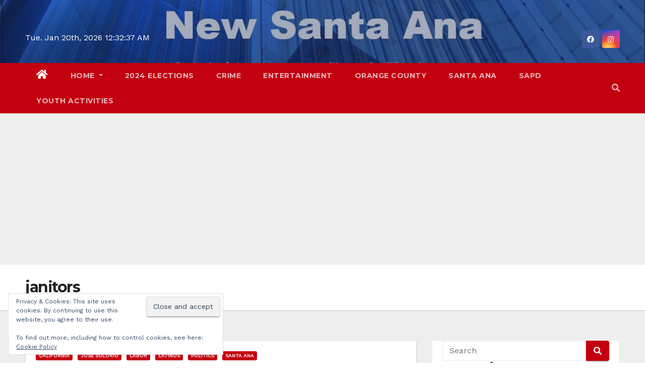

--- FILE ---
content_type: text/html; charset=UTF-8
request_url: https://newsantaana.com/tag/janitors/
body_size: 30260
content:
<!DOCTYPE html><html lang="en-US"><head><meta charset="UTF-8"/>
<script>var __ezHttpConsent={setByCat:function(src,tagType,attributes,category,force,customSetScriptFn=null){var setScript=function(){if(force||window.ezTcfConsent[category]){if(typeof customSetScriptFn==='function'){customSetScriptFn();}else{var scriptElement=document.createElement(tagType);scriptElement.src=src;attributes.forEach(function(attr){for(var key in attr){if(attr.hasOwnProperty(key)){scriptElement.setAttribute(key,attr[key]);}}});var firstScript=document.getElementsByTagName(tagType)[0];firstScript.parentNode.insertBefore(scriptElement,firstScript);}}};if(force||(window.ezTcfConsent&&window.ezTcfConsent.loaded)){setScript();}else if(typeof getEzConsentData==="function"){getEzConsentData().then(function(ezTcfConsent){if(ezTcfConsent&&ezTcfConsent.loaded){setScript();}else{console.error("cannot get ez consent data");force=true;setScript();}});}else{force=true;setScript();console.error("getEzConsentData is not a function");}},};</script>
<script>var ezTcfConsent=window.ezTcfConsent?window.ezTcfConsent:{loaded:false,store_info:false,develop_and_improve_services:false,measure_ad_performance:false,measure_content_performance:false,select_basic_ads:false,create_ad_profile:false,select_personalized_ads:false,create_content_profile:false,select_personalized_content:false,understand_audiences:false,use_limited_data_to_select_content:false,};function getEzConsentData(){return new Promise(function(resolve){document.addEventListener("ezConsentEvent",function(event){var ezTcfConsent=event.detail.ezTcfConsent;resolve(ezTcfConsent);});});}</script>
<script>if(typeof _setEzCookies!=='function'){function _setEzCookies(ezConsentData){var cookies=window.ezCookieQueue;for(var i=0;i<cookies.length;i++){var cookie=cookies[i];if(ezConsentData&&ezConsentData.loaded&&ezConsentData[cookie.tcfCategory]){document.cookie=cookie.name+"="+cookie.value;}}}}
window.ezCookieQueue=window.ezCookieQueue||[];if(typeof addEzCookies!=='function'){function addEzCookies(arr){window.ezCookieQueue=[...window.ezCookieQueue,...arr];}}
addEzCookies([{name:"ezoab_638723",value:"mod206-c; Path=/; Domain=newsantaana.com; Max-Age=7200",tcfCategory:"store_info",isEzoic:"true",},{name:"ezosuibasgeneris-1",value:"95f82be2-9974-46a5-4629-4357a32d3566; Path=/; Domain=newsantaana.com; Expires=Thu, 21 Jan 2027 00:32:31 UTC; Secure; SameSite=None",tcfCategory:"understand_audiences",isEzoic:"true",}]);if(window.ezTcfConsent&&window.ezTcfConsent.loaded){_setEzCookies(window.ezTcfConsent);}else if(typeof getEzConsentData==="function"){getEzConsentData().then(function(ezTcfConsent){if(ezTcfConsent&&ezTcfConsent.loaded){_setEzCookies(window.ezTcfConsent);}else{console.error("cannot get ez consent data");_setEzCookies(window.ezTcfConsent);}});}else{console.error("getEzConsentData is not a function");_setEzCookies(window.ezTcfConsent);}</script><script type="text/javascript" data-ezscrex='false' data-cfasync='false'>window._ezaq = Object.assign({"edge_cache_status":11,"edge_response_time":491,"url":"https://newsantaana.com/tag/janitors/"}, typeof window._ezaq !== "undefined" ? window._ezaq : {});</script><script type="text/javascript" data-ezscrex='false' data-cfasync='false'>window._ezaq = Object.assign({"ab_test_id":"mod206-c"}, typeof window._ezaq !== "undefined" ? window._ezaq : {});window.__ez=window.__ez||{};window.__ez.tf={};</script><script type="text/javascript" data-ezscrex='false' data-cfasync='false'>window.ezDisableAds = true;</script>
<script data-ezscrex='false' data-cfasync='false' data-pagespeed-no-defer>var __ez=__ez||{};__ez.stms=Date.now();__ez.evt={};__ez.script={};__ez.ck=__ez.ck||{};__ez.template={};__ez.template.isOrig=true;window.__ezScriptHost="//www.ezojs.com";__ez.queue=__ez.queue||function(){var e=0,i=0,t=[],n=!1,o=[],r=[],s=!0,a=function(e,i,n,o,r,s,a){var l=arguments.length>7&&void 0!==arguments[7]?arguments[7]:window,d=this;this.name=e,this.funcName=i,this.parameters=null===n?null:w(n)?n:[n],this.isBlock=o,this.blockedBy=r,this.deleteWhenComplete=s,this.isError=!1,this.isComplete=!1,this.isInitialized=!1,this.proceedIfError=a,this.fWindow=l,this.isTimeDelay=!1,this.process=function(){f("... func = "+e),d.isInitialized=!0,d.isComplete=!0,f("... func.apply: "+e);var i=d.funcName.split("."),n=null,o=this.fWindow||window;i.length>3||(n=3===i.length?o[i[0]][i[1]][i[2]]:2===i.length?o[i[0]][i[1]]:o[d.funcName]),null!=n&&n.apply(null,this.parameters),!0===d.deleteWhenComplete&&delete t[e],!0===d.isBlock&&(f("----- F'D: "+d.name),m())}},l=function(e,i,t,n,o,r,s){var a=arguments.length>7&&void 0!==arguments[7]?arguments[7]:window,l=this;this.name=e,this.path=i,this.async=o,this.defer=r,this.isBlock=t,this.blockedBy=n,this.isInitialized=!1,this.isError=!1,this.isComplete=!1,this.proceedIfError=s,this.fWindow=a,this.isTimeDelay=!1,this.isPath=function(e){return"/"===e[0]&&"/"!==e[1]},this.getSrc=function(e){return void 0!==window.__ezScriptHost&&this.isPath(e)&&"banger.js"!==this.name?window.__ezScriptHost+e:e},this.process=function(){l.isInitialized=!0,f("... file = "+e);var i=this.fWindow?this.fWindow.document:document,t=i.createElement("script");t.src=this.getSrc(this.path),!0===o?t.async=!0:!0===r&&(t.defer=!0),t.onerror=function(){var e={url:window.location.href,name:l.name,path:l.path,user_agent:window.navigator.userAgent};"undefined"!=typeof _ezaq&&(e.pageview_id=_ezaq.page_view_id);var i=encodeURIComponent(JSON.stringify(e)),t=new XMLHttpRequest;t.open("GET","//g.ezoic.net/ezqlog?d="+i,!0),t.send(),f("----- ERR'D: "+l.name),l.isError=!0,!0===l.isBlock&&m()},t.onreadystatechange=t.onload=function(){var e=t.readyState;f("----- F'D: "+l.name),e&&!/loaded|complete/.test(e)||(l.isComplete=!0,!0===l.isBlock&&m())},i.getElementsByTagName("head")[0].appendChild(t)}},d=function(e,i){this.name=e,this.path="",this.async=!1,this.defer=!1,this.isBlock=!1,this.blockedBy=[],this.isInitialized=!0,this.isError=!1,this.isComplete=i,this.proceedIfError=!1,this.isTimeDelay=!1,this.process=function(){}};function c(e,i,n,s,a,d,c,u,f){var m=new l(e,i,n,s,a,d,c,f);!0===u?o[e]=m:r[e]=m,t[e]=m,h(m)}function h(e){!0!==u(e)&&0!=s&&e.process()}function u(e){if(!0===e.isTimeDelay&&!1===n)return f(e.name+" blocked = TIME DELAY!"),!0;if(w(e.blockedBy))for(var i=0;i<e.blockedBy.length;i++){var o=e.blockedBy[i];if(!1===t.hasOwnProperty(o))return f(e.name+" blocked = "+o),!0;if(!0===e.proceedIfError&&!0===t[o].isError)return!1;if(!1===t[o].isComplete)return f(e.name+" blocked = "+o),!0}return!1}function f(e){var i=window.location.href,t=new RegExp("[?&]ezq=([^&#]*)","i").exec(i);"1"===(t?t[1]:null)&&console.debug(e)}function m(){++e>200||(f("let's go"),p(o),p(r))}function p(e){for(var i in e)if(!1!==e.hasOwnProperty(i)){var t=e[i];!0===t.isComplete||u(t)||!0===t.isInitialized||!0===t.isError?!0===t.isError?f(t.name+": error"):!0===t.isComplete?f(t.name+": complete already"):!0===t.isInitialized&&f(t.name+": initialized already"):t.process()}}function w(e){return"[object Array]"==Object.prototype.toString.call(e)}return window.addEventListener("load",(function(){setTimeout((function(){n=!0,f("TDELAY -----"),m()}),5e3)}),!1),{addFile:c,addFileOnce:function(e,i,n,o,r,s,a,l,d){t[e]||c(e,i,n,o,r,s,a,l,d)},addDelayFile:function(e,i){var n=new l(e,i,!1,[],!1,!1,!0);n.isTimeDelay=!0,f(e+" ...  FILE! TDELAY"),r[e]=n,t[e]=n,h(n)},addFunc:function(e,n,s,l,d,c,u,f,m,p){!0===c&&(e=e+"_"+i++);var w=new a(e,n,s,l,d,u,f,p);!0===m?o[e]=w:r[e]=w,t[e]=w,h(w)},addDelayFunc:function(e,i,n){var o=new a(e,i,n,!1,[],!0,!0);o.isTimeDelay=!0,f(e+" ...  FUNCTION! TDELAY"),r[e]=o,t[e]=o,h(o)},items:t,processAll:m,setallowLoad:function(e){s=e},markLoaded:function(e){if(e&&0!==e.length){if(e in t){var i=t[e];!0===i.isComplete?f(i.name+" "+e+": error loaded duplicate"):(i.isComplete=!0,i.isInitialized=!0)}else t[e]=new d(e,!0);f("markLoaded dummyfile: "+t[e].name)}},logWhatsBlocked:function(){for(var e in t)!1!==t.hasOwnProperty(e)&&u(t[e])}}}();__ez.evt.add=function(e,t,n){e.addEventListener?e.addEventListener(t,n,!1):e.attachEvent?e.attachEvent("on"+t,n):e["on"+t]=n()},__ez.evt.remove=function(e,t,n){e.removeEventListener?e.removeEventListener(t,n,!1):e.detachEvent?e.detachEvent("on"+t,n):delete e["on"+t]};__ez.script.add=function(e){var t=document.createElement("script");t.src=e,t.async=!0,t.type="text/javascript",document.getElementsByTagName("head")[0].appendChild(t)};__ez.dot=__ez.dot||{};__ez.queue.addFileOnce('/detroitchicago/boise.js', '/detroitchicago/boise.js?gcb=195-1&cb=5', true, [], true, false, true, false);__ez.queue.addFileOnce('/parsonsmaize/abilene.js', '/parsonsmaize/abilene.js?gcb=195-1&cb=e80eca0cdb', true, [], true, false, true, false);__ez.queue.addFileOnce('/parsonsmaize/mulvane.js', '/parsonsmaize/mulvane.js?gcb=195-1&cb=e75e48eec0', true, ['/parsonsmaize/abilene.js'], true, false, true, false);__ez.queue.addFileOnce('/detroitchicago/birmingham.js', '/detroitchicago/birmingham.js?gcb=195-1&cb=539c47377c', true, ['/parsonsmaize/abilene.js'], true, false, true, false);</script>
<script data-ezscrex="false" type="text/javascript" data-cfasync="false">window._ezaq = Object.assign({"ad_cache_level":0,"adpicker_placement_cnt":0,"ai_placeholder_cache_level":0,"ai_placeholder_placement_cnt":-1,"domain":"newsantaana.com","domain_id":638723,"ezcache_level":0,"ezcache_skip_code":14,"has_bad_image":0,"has_bad_words":0,"is_sitespeed":0,"lt_cache_level":0,"response_size":133728,"response_size_orig":127928,"response_time_orig":448,"template_id":5,"url":"https://newsantaana.com/tag/janitors/","word_count":0,"worst_bad_word_level":0}, typeof window._ezaq !== "undefined" ? window._ezaq : {});__ez.queue.markLoaded('ezaqBaseReady');</script>
<script type='text/javascript' data-ezscrex='false' data-cfasync='false'>
window.ezAnalyticsStatic = true;

function analyticsAddScript(script) {
	var ezDynamic = document.createElement('script');
	ezDynamic.type = 'text/javascript';
	ezDynamic.innerHTML = script;
	document.head.appendChild(ezDynamic);
}
function getCookiesWithPrefix() {
    var allCookies = document.cookie.split(';');
    var cookiesWithPrefix = {};

    for (var i = 0; i < allCookies.length; i++) {
        var cookie = allCookies[i].trim();

        for (var j = 0; j < arguments.length; j++) {
            var prefix = arguments[j];
            if (cookie.indexOf(prefix) === 0) {
                var cookieParts = cookie.split('=');
                var cookieName = cookieParts[0];
                var cookieValue = cookieParts.slice(1).join('=');
                cookiesWithPrefix[cookieName] = decodeURIComponent(cookieValue);
                break; // Once matched, no need to check other prefixes
            }
        }
    }

    return cookiesWithPrefix;
}
function productAnalytics() {
	var d = {"pr":[6],"omd5":"b16705efc48d4739e5f0057e18bf3a65","nar":"risk score"};
	d.u = _ezaq.url;
	d.p = _ezaq.page_view_id;
	d.v = _ezaq.visit_uuid;
	d.ab = _ezaq.ab_test_id;
	d.e = JSON.stringify(_ezaq);
	d.ref = document.referrer;
	d.c = getCookiesWithPrefix('active_template', 'ez', 'lp_');
	if(typeof ez_utmParams !== 'undefined') {
		d.utm = ez_utmParams;
	}

	var dataText = JSON.stringify(d);
	var xhr = new XMLHttpRequest();
	xhr.open('POST','/ezais/analytics?cb=1', true);
	xhr.onload = function () {
		if (xhr.status!=200) {
            return;
		}

        if(document.readyState !== 'loading') {
            analyticsAddScript(xhr.response);
            return;
        }

        var eventFunc = function() {
            if(document.readyState === 'loading') {
                return;
            }
            document.removeEventListener('readystatechange', eventFunc, false);
            analyticsAddScript(xhr.response);
        };

        document.addEventListener('readystatechange', eventFunc, false);
	};
	xhr.setRequestHeader('Content-Type','text/plain');
	xhr.send(dataText);
}
__ez.queue.addFunc("productAnalytics", "productAnalytics", null, true, ['ezaqBaseReady'], false, false, false, true);
</script><base href="https://newsantaana.com/tag/janitors/"/>

<meta name="viewport" content="width=device-width, initial-scale=1"/>
<link rel="profile" href="http://gmpg.org/xfn/11"/>
<title>Tag: janitors - New Santa Ana</title>
<!-- Jetpack Site Verification Tags -->
<meta name="google-site-verification" content="qXp08fQEIaQgU4hNljtaDwNeknGfXFtDfgDpF3UDrRs"/>

<!-- The SEO Framework by Sybre Waaijer -->
<meta name="robots" content="max-snippet:-1,max-image-preview:large,max-video-preview:-1"/>
<link rel="canonical" href="https://newsantaana.com/tag/janitors/"/>
<meta property="og:type" content="website"/>
<meta property="og:locale" content="en_US"/>
<meta property="og:site_name" content="New Santa Ana"/>
<meta property="og:title" content="Tag: janitors"/>
<meta property="og:url" content="https://newsantaana.com/tag/janitors/"/>
<meta property="og:image" content="https://i0.wp.com/newsantaana.com/wp-content/uploads/2024/09/NSA-Header.JPG?fit=1218%2C148&amp;quality=89&amp;ssl=1"/>
<meta property="og:image:width" content="1218"/>
<meta property="og:image:height" content="148"/>
<meta name="twitter:card" content="summary_large_image"/>
<meta name="twitter:title" content="Tag: janitors"/>
<meta name="twitter:image" content="https://i0.wp.com/newsantaana.com/wp-content/uploads/2024/09/NSA-Header.JPG?fit=1218%2C148&amp;quality=89&amp;ssl=1"/>
<script data-jetpack-boost="ignore" type="application/ld+json">{"@context":"https://schema.org","@graph":[{"@type":"WebSite","@id":"https://newsantaana.com/#/schema/WebSite","url":"https://newsantaana.com/","name":"New Santa Ana","inLanguage":"en-US","potentialAction":{"@type":"SearchAction","target":{"@type":"EntryPoint","urlTemplate":"https://newsantaana.com/search/{search_term_string}/"},"query-input":"required name=search_term_string"},"publisher":{"@type":"Organization","@id":"https://newsantaana.com/#/schema/Organization","name":"New Santa Ana","url":"https://newsantaana.com/","logo":{"@type":"ImageObject","url":"https://i0.wp.com/newsantaana.com/wp-content/uploads/2024/09/NSA.JPG?fit=512%2C512&quality=89&ssl=1","contentUrl":"https://i0.wp.com/newsantaana.com/wp-content/uploads/2024/09/NSA.JPG?fit=512%2C512&quality=89&ssl=1","width":512,"height":512,"inLanguage":"en-US","caption":"#image_title","contentSize":"12959"}}},{"@type":"CollectionPage","@id":"https://newsantaana.com/tag/janitors/","url":"https://newsantaana.com/tag/janitors/","name":"Tag: janitors - New Santa Ana","inLanguage":"en-US","isPartOf":{"@id":"https://newsantaana.com/#/schema/WebSite"},"breadcrumb":{"@type":"BreadcrumbList","@id":"https://newsantaana.com/#/schema/BreadcrumbList","itemListElement":[{"@type":"ListItem","position":1,"item":"https://newsantaana.com/","name":"New Santa Ana"},{"@type":"ListItem","position":2,"name":"Tag: janitors"}]}}]}</script>
<!-- / The SEO Framework by Sybre Waaijer | 3.00ms meta | 0.27ms boot -->

<link rel="dns-prefetch" href="//stats.wp.com"/>
<link rel="dns-prefetch" href="//www.googletagmanager.com"/>
<link rel="dns-prefetch" href="//fonts.googleapis.com"/>
<link rel="dns-prefetch" href="//jetpack.wordpress.com"/>
<link rel="dns-prefetch" href="//s0.wp.com"/>
<link rel="dns-prefetch" href="//public-api.wordpress.com"/>
<link rel="dns-prefetch" href="//0.gravatar.com"/>
<link rel="dns-prefetch" href="//1.gravatar.com"/>
<link rel="dns-prefetch" href="//2.gravatar.com"/>
<link rel="dns-prefetch" href="//widgets.wp.com"/>
<link rel="dns-prefetch" href="//pagead2.googlesyndication.com"/>
<link rel="preconnect" href="//i0.wp.com"/>
<link rel="preconnect" href="//c0.wp.com"/>
<link rel="alternate" type="application/rss+xml" title="New Santa Ana » Feed" href="https://newsantaana.com/feed/"/>
<link rel="alternate" type="application/rss+xml" title="New Santa Ana » Comments Feed" href="https://newsantaana.com/comments/feed/"/>
<link rel="alternate" type="application/rss+xml" title="New Santa Ana » janitors Tag Feed" href="https://newsantaana.com/tag/janitors/feed/"/>
<!-- newsantaana.com is managing ads with Advanced Ads 2.0.16 – https://wpadvancedads.com/ -->
		<link rel="stylesheet" id="all-css-8828400a52122f453fd06ff6606f35d3" href="https://newsantaana.com/wp-content/boost-cache/static/1678a16409.min.css" type="text/css" media="all"/>
<style id="empowerlocal_stylesheet-inline-css">

            .empl-fc-primary{color: #000000;}
            .empl-fc-secondary{color: #232323;}
            .empl-fc-tertiary{color: #737373;}
            .empl-fc-accent{color: #E31E26;}
            .emp-btn-primary, input.emp-btn-primary{background: #E31E26;}
/*# sourceURL=empowerlocal_stylesheet-inline-css */
</style>
<style id="wp-img-auto-sizes-contain-inline-css">
img:is([sizes=auto i],[sizes^="auto," i]){contain-intrinsic-size:3000px 1500px}
/*# sourceURL=wp-img-auto-sizes-contain-inline-css */
</style>
<style id="wp-emoji-styles-inline-css">

	img.wp-smiley, img.emoji {
		display: inline !important;
		border: none !important;
		box-shadow: none !important;
		height: 1em !important;
		width: 1em !important;
		margin: 0 0.07em !important;
		vertical-align: -0.1em !important;
		background: none !important;
		padding: 0 !important;
	}
/*# sourceURL=wp-emoji-styles-inline-css */
</style>
<style id="wp-block-library-inline-css">
:root{--wp-block-synced-color:#7a00df;--wp-block-synced-color--rgb:122,0,223;--wp-bound-block-color:var(--wp-block-synced-color);--wp-editor-canvas-background:#ddd;--wp-admin-theme-color:#007cba;--wp-admin-theme-color--rgb:0,124,186;--wp-admin-theme-color-darker-10:#006ba1;--wp-admin-theme-color-darker-10--rgb:0,107,160.5;--wp-admin-theme-color-darker-20:#005a87;--wp-admin-theme-color-darker-20--rgb:0,90,135;--wp-admin-border-width-focus:2px}@media (min-resolution:192dpi){:root{--wp-admin-border-width-focus:1.5px}}.wp-element-button{cursor:pointer}:root .has-very-light-gray-background-color{background-color:#eee}:root .has-very-dark-gray-background-color{background-color:#313131}:root .has-very-light-gray-color{color:#eee}:root .has-very-dark-gray-color{color:#313131}:root .has-vivid-green-cyan-to-vivid-cyan-blue-gradient-background{background:linear-gradient(135deg,#00d084,#0693e3)}:root .has-purple-crush-gradient-background{background:linear-gradient(135deg,#34e2e4,#4721fb 50%,#ab1dfe)}:root .has-hazy-dawn-gradient-background{background:linear-gradient(135deg,#faaca8,#dad0ec)}:root .has-subdued-olive-gradient-background{background:linear-gradient(135deg,#fafae1,#67a671)}:root .has-atomic-cream-gradient-background{background:linear-gradient(135deg,#fdd79a,#004a59)}:root .has-nightshade-gradient-background{background:linear-gradient(135deg,#330968,#31cdcf)}:root .has-midnight-gradient-background{background:linear-gradient(135deg,#020381,#2874fc)}:root{--wp--preset--font-size--normal:16px;--wp--preset--font-size--huge:42px}.has-regular-font-size{font-size:1em}.has-larger-font-size{font-size:2.625em}.has-normal-font-size{font-size:var(--wp--preset--font-size--normal)}.has-huge-font-size{font-size:var(--wp--preset--font-size--huge)}.has-text-align-center{text-align:center}.has-text-align-left{text-align:left}.has-text-align-right{text-align:right}.has-fit-text{white-space:nowrap!important}#end-resizable-editor-section{display:none}.aligncenter{clear:both}.items-justified-left{justify-content:flex-start}.items-justified-center{justify-content:center}.items-justified-right{justify-content:flex-end}.items-justified-space-between{justify-content:space-between}.screen-reader-text{border:0;clip-path:inset(50%);height:1px;margin:-1px;overflow:hidden;padding:0;position:absolute;width:1px;word-wrap:normal!important}.screen-reader-text:focus{background-color:#ddd;clip-path:none;color:#444;display:block;font-size:1em;height:auto;left:5px;line-height:normal;padding:15px 23px 14px;text-decoration:none;top:5px;width:auto;z-index:100000}html :where(.has-border-color){border-style:solid}html :where([style*=border-top-color]){border-top-style:solid}html :where([style*=border-right-color]){border-right-style:solid}html :where([style*=border-bottom-color]){border-bottom-style:solid}html :where([style*=border-left-color]){border-left-style:solid}html :where([style*=border-width]){border-style:solid}html :where([style*=border-top-width]){border-top-style:solid}html :where([style*=border-right-width]){border-right-style:solid}html :where([style*=border-bottom-width]){border-bottom-style:solid}html :where([style*=border-left-width]){border-left-style:solid}html :where(img[class*=wp-image-]){height:auto;max-width:100%}:where(figure){margin:0 0 1em}html :where(.is-position-sticky){--wp-admin--admin-bar--position-offset:var(--wp-admin--admin-bar--height,0px)}@media screen and (max-width:600px){html :where(.is-position-sticky){--wp-admin--admin-bar--position-offset:0px}}

/*# sourceURL=wp-block-library-inline-css */
</style><link rel="stylesheet" id="all-css-209a04aeb72f4cc3187bd6aa60590f58" href="https://newsantaana.com/wp-content/boost-cache/static/c21eef9da4.min.css" type="text/css" media="all"/>
<style id="wp-block-image-inline-css">
.wp-block-image>a,.wp-block-image>figure>a{display:inline-block}.wp-block-image img{box-sizing:border-box;height:auto;max-width:100%;vertical-align:bottom}@media not (prefers-reduced-motion){.wp-block-image img.hide{visibility:hidden}.wp-block-image img.show{animation:show-content-image .4s}}.wp-block-image[style*=border-radius] img,.wp-block-image[style*=border-radius]>a{border-radius:inherit}.wp-block-image.has-custom-border img{box-sizing:border-box}.wp-block-image.aligncenter{text-align:center}.wp-block-image.alignfull>a,.wp-block-image.alignwide>a{width:100%}.wp-block-image.alignfull img,.wp-block-image.alignwide img{height:auto;width:100%}.wp-block-image .aligncenter,.wp-block-image .alignleft,.wp-block-image .alignright,.wp-block-image.aligncenter,.wp-block-image.alignleft,.wp-block-image.alignright{display:table}.wp-block-image .aligncenter>figcaption,.wp-block-image .alignleft>figcaption,.wp-block-image .alignright>figcaption,.wp-block-image.aligncenter>figcaption,.wp-block-image.alignleft>figcaption,.wp-block-image.alignright>figcaption{caption-side:bottom;display:table-caption}.wp-block-image .alignleft{float:left;margin:.5em 1em .5em 0}.wp-block-image .alignright{float:right;margin:.5em 0 .5em 1em}.wp-block-image .aligncenter{margin-left:auto;margin-right:auto}.wp-block-image :where(figcaption){margin-bottom:1em;margin-top:.5em}.wp-block-image.is-style-circle-mask img{border-radius:9999px}@supports ((-webkit-mask-image:none) or (mask-image:none)) or (-webkit-mask-image:none){.wp-block-image.is-style-circle-mask img{border-radius:0;-webkit-mask-image:url('data:image/svg+xml;utf8,<svg viewBox="0 0 100 100" xmlns="http://www.w3.org/2000/svg"><circle cx="50" cy="50" r="50"/></svg>');mask-image:url('data:image/svg+xml;utf8,<svg viewBox="0 0 100 100" xmlns="http://www.w3.org/2000/svg"><circle cx="50" cy="50" r="50"/></svg>');mask-mode:alpha;-webkit-mask-position:center;mask-position:center;-webkit-mask-repeat:no-repeat;mask-repeat:no-repeat;-webkit-mask-size:contain;mask-size:contain}}:root :where(.wp-block-image.is-style-rounded img,.wp-block-image .is-style-rounded img){border-radius:9999px}.wp-block-image figure{margin:0}.wp-lightbox-container{display:flex;flex-direction:column;position:relative}.wp-lightbox-container img{cursor:zoom-in}.wp-lightbox-container img:hover+button{opacity:1}.wp-lightbox-container button{align-items:center;backdrop-filter:blur(16px) saturate(180%);background-color:#5a5a5a40;border:none;border-radius:4px;cursor:zoom-in;display:flex;height:20px;justify-content:center;opacity:0;padding:0;position:absolute;right:16px;text-align:center;top:16px;width:20px;z-index:100}@media not (prefers-reduced-motion){.wp-lightbox-container button{transition:opacity .2s ease}}.wp-lightbox-container button:focus-visible{outline:3px auto #5a5a5a40;outline:3px auto -webkit-focus-ring-color;outline-offset:3px}.wp-lightbox-container button:hover{cursor:pointer;opacity:1}.wp-lightbox-container button:focus{opacity:1}.wp-lightbox-container button:focus,.wp-lightbox-container button:hover,.wp-lightbox-container button:not(:hover):not(:active):not(.has-background){background-color:#5a5a5a40;border:none}.wp-lightbox-overlay{box-sizing:border-box;cursor:zoom-out;height:100vh;left:0;overflow:hidden;position:fixed;top:0;visibility:hidden;width:100%;z-index:100000}.wp-lightbox-overlay .close-button{align-items:center;cursor:pointer;display:flex;justify-content:center;min-height:40px;min-width:40px;padding:0;position:absolute;right:calc(env(safe-area-inset-right) + 16px);top:calc(env(safe-area-inset-top) + 16px);z-index:5000000}.wp-lightbox-overlay .close-button:focus,.wp-lightbox-overlay .close-button:hover,.wp-lightbox-overlay .close-button:not(:hover):not(:active):not(.has-background){background:none;border:none}.wp-lightbox-overlay .lightbox-image-container{height:var(--wp--lightbox-container-height);left:50%;overflow:hidden;position:absolute;top:50%;transform:translate(-50%,-50%);transform-origin:top left;width:var(--wp--lightbox-container-width);z-index:9999999999}.wp-lightbox-overlay .wp-block-image{align-items:center;box-sizing:border-box;display:flex;height:100%;justify-content:center;margin:0;position:relative;transform-origin:0 0;width:100%;z-index:3000000}.wp-lightbox-overlay .wp-block-image img{height:var(--wp--lightbox-image-height);min-height:var(--wp--lightbox-image-height);min-width:var(--wp--lightbox-image-width);width:var(--wp--lightbox-image-width)}.wp-lightbox-overlay .wp-block-image figcaption{display:none}.wp-lightbox-overlay button{background:none;border:none}.wp-lightbox-overlay .scrim{background-color:#fff;height:100%;opacity:.9;position:absolute;width:100%;z-index:2000000}.wp-lightbox-overlay.active{visibility:visible}@media not (prefers-reduced-motion){.wp-lightbox-overlay.active{animation:turn-on-visibility .25s both}.wp-lightbox-overlay.active img{animation:turn-on-visibility .35s both}.wp-lightbox-overlay.show-closing-animation:not(.active){animation:turn-off-visibility .35s both}.wp-lightbox-overlay.show-closing-animation:not(.active) img{animation:turn-off-visibility .25s both}.wp-lightbox-overlay.zoom.active{animation:none;opacity:1;visibility:visible}.wp-lightbox-overlay.zoom.active .lightbox-image-container{animation:lightbox-zoom-in .4s}.wp-lightbox-overlay.zoom.active .lightbox-image-container img{animation:none}.wp-lightbox-overlay.zoom.active .scrim{animation:turn-on-visibility .4s forwards}.wp-lightbox-overlay.zoom.show-closing-animation:not(.active){animation:none}.wp-lightbox-overlay.zoom.show-closing-animation:not(.active) .lightbox-image-container{animation:lightbox-zoom-out .4s}.wp-lightbox-overlay.zoom.show-closing-animation:not(.active) .lightbox-image-container img{animation:none}.wp-lightbox-overlay.zoom.show-closing-animation:not(.active) .scrim{animation:turn-off-visibility .4s forwards}}@keyframes show-content-image{0%{visibility:hidden}99%{visibility:hidden}to{visibility:visible}}@keyframes turn-on-visibility{0%{opacity:0}to{opacity:1}}@keyframes turn-off-visibility{0%{opacity:1;visibility:visible}99%{opacity:0;visibility:visible}to{opacity:0;visibility:hidden}}@keyframes lightbox-zoom-in{0%{transform:translate(calc((-100vw + var(--wp--lightbox-scrollbar-width))/2 + var(--wp--lightbox-initial-left-position)),calc(-50vh + var(--wp--lightbox-initial-top-position))) scale(var(--wp--lightbox-scale))}to{transform:translate(-50%,-50%) scale(1)}}@keyframes lightbox-zoom-out{0%{transform:translate(-50%,-50%) scale(1);visibility:visible}99%{visibility:visible}to{transform:translate(calc((-100vw + var(--wp--lightbox-scrollbar-width))/2 + var(--wp--lightbox-initial-left-position)),calc(-50vh + var(--wp--lightbox-initial-top-position))) scale(var(--wp--lightbox-scale));visibility:hidden}}
/*# sourceURL=https://newsantaana.com/wp-includes/blocks/image/style.min.css */
</style>
<style id="global-styles-inline-css">
:root{--wp--preset--aspect-ratio--square: 1;--wp--preset--aspect-ratio--4-3: 4/3;--wp--preset--aspect-ratio--3-4: 3/4;--wp--preset--aspect-ratio--3-2: 3/2;--wp--preset--aspect-ratio--2-3: 2/3;--wp--preset--aspect-ratio--16-9: 16/9;--wp--preset--aspect-ratio--9-16: 9/16;--wp--preset--color--black: #000000;--wp--preset--color--cyan-bluish-gray: #abb8c3;--wp--preset--color--white: #ffffff;--wp--preset--color--pale-pink: #f78da7;--wp--preset--color--vivid-red: #cf2e2e;--wp--preset--color--luminous-vivid-orange: #ff6900;--wp--preset--color--luminous-vivid-amber: #fcb900;--wp--preset--color--light-green-cyan: #7bdcb5;--wp--preset--color--vivid-green-cyan: #00d084;--wp--preset--color--pale-cyan-blue: #8ed1fc;--wp--preset--color--vivid-cyan-blue: #0693e3;--wp--preset--color--vivid-purple: #9b51e0;--wp--preset--gradient--vivid-cyan-blue-to-vivid-purple: linear-gradient(135deg,rgb(6,147,227) 0%,rgb(155,81,224) 100%);--wp--preset--gradient--light-green-cyan-to-vivid-green-cyan: linear-gradient(135deg,rgb(122,220,180) 0%,rgb(0,208,130) 100%);--wp--preset--gradient--luminous-vivid-amber-to-luminous-vivid-orange: linear-gradient(135deg,rgb(252,185,0) 0%,rgb(255,105,0) 100%);--wp--preset--gradient--luminous-vivid-orange-to-vivid-red: linear-gradient(135deg,rgb(255,105,0) 0%,rgb(207,46,46) 100%);--wp--preset--gradient--very-light-gray-to-cyan-bluish-gray: linear-gradient(135deg,rgb(238,238,238) 0%,rgb(169,184,195) 100%);--wp--preset--gradient--cool-to-warm-spectrum: linear-gradient(135deg,rgb(74,234,220) 0%,rgb(151,120,209) 20%,rgb(207,42,186) 40%,rgb(238,44,130) 60%,rgb(251,105,98) 80%,rgb(254,248,76) 100%);--wp--preset--gradient--blush-light-purple: linear-gradient(135deg,rgb(255,206,236) 0%,rgb(152,150,240) 100%);--wp--preset--gradient--blush-bordeaux: linear-gradient(135deg,rgb(254,205,165) 0%,rgb(254,45,45) 50%,rgb(107,0,62) 100%);--wp--preset--gradient--luminous-dusk: linear-gradient(135deg,rgb(255,203,112) 0%,rgb(199,81,192) 50%,rgb(65,88,208) 100%);--wp--preset--gradient--pale-ocean: linear-gradient(135deg,rgb(255,245,203) 0%,rgb(182,227,212) 50%,rgb(51,167,181) 100%);--wp--preset--gradient--electric-grass: linear-gradient(135deg,rgb(202,248,128) 0%,rgb(113,206,126) 100%);--wp--preset--gradient--midnight: linear-gradient(135deg,rgb(2,3,129) 0%,rgb(40,116,252) 100%);--wp--preset--font-size--small: 13px;--wp--preset--font-size--medium: 20px;--wp--preset--font-size--large: 36px;--wp--preset--font-size--x-large: 42px;--wp--preset--spacing--20: 0.44rem;--wp--preset--spacing--30: 0.67rem;--wp--preset--spacing--40: 1rem;--wp--preset--spacing--50: 1.5rem;--wp--preset--spacing--60: 2.25rem;--wp--preset--spacing--70: 3.38rem;--wp--preset--spacing--80: 5.06rem;--wp--preset--shadow--natural: 6px 6px 9px rgba(0, 0, 0, 0.2);--wp--preset--shadow--deep: 12px 12px 50px rgba(0, 0, 0, 0.4);--wp--preset--shadow--sharp: 6px 6px 0px rgba(0, 0, 0, 0.2);--wp--preset--shadow--outlined: 6px 6px 0px -3px rgb(255, 255, 255), 6px 6px rgb(0, 0, 0);--wp--preset--shadow--crisp: 6px 6px 0px rgb(0, 0, 0);}:where(.is-layout-flex){gap: 0.5em;}:where(.is-layout-grid){gap: 0.5em;}body .is-layout-flex{display: flex;}.is-layout-flex{flex-wrap: wrap;align-items: center;}.is-layout-flex > :is(*, div){margin: 0;}body .is-layout-grid{display: grid;}.is-layout-grid > :is(*, div){margin: 0;}:where(.wp-block-columns.is-layout-flex){gap: 2em;}:where(.wp-block-columns.is-layout-grid){gap: 2em;}:where(.wp-block-post-template.is-layout-flex){gap: 1.25em;}:where(.wp-block-post-template.is-layout-grid){gap: 1.25em;}.has-black-color{color: var(--wp--preset--color--black) !important;}.has-cyan-bluish-gray-color{color: var(--wp--preset--color--cyan-bluish-gray) !important;}.has-white-color{color: var(--wp--preset--color--white) !important;}.has-pale-pink-color{color: var(--wp--preset--color--pale-pink) !important;}.has-vivid-red-color{color: var(--wp--preset--color--vivid-red) !important;}.has-luminous-vivid-orange-color{color: var(--wp--preset--color--luminous-vivid-orange) !important;}.has-luminous-vivid-amber-color{color: var(--wp--preset--color--luminous-vivid-amber) !important;}.has-light-green-cyan-color{color: var(--wp--preset--color--light-green-cyan) !important;}.has-vivid-green-cyan-color{color: var(--wp--preset--color--vivid-green-cyan) !important;}.has-pale-cyan-blue-color{color: var(--wp--preset--color--pale-cyan-blue) !important;}.has-vivid-cyan-blue-color{color: var(--wp--preset--color--vivid-cyan-blue) !important;}.has-vivid-purple-color{color: var(--wp--preset--color--vivid-purple) !important;}.has-black-background-color{background-color: var(--wp--preset--color--black) !important;}.has-cyan-bluish-gray-background-color{background-color: var(--wp--preset--color--cyan-bluish-gray) !important;}.has-white-background-color{background-color: var(--wp--preset--color--white) !important;}.has-pale-pink-background-color{background-color: var(--wp--preset--color--pale-pink) !important;}.has-vivid-red-background-color{background-color: var(--wp--preset--color--vivid-red) !important;}.has-luminous-vivid-orange-background-color{background-color: var(--wp--preset--color--luminous-vivid-orange) !important;}.has-luminous-vivid-amber-background-color{background-color: var(--wp--preset--color--luminous-vivid-amber) !important;}.has-light-green-cyan-background-color{background-color: var(--wp--preset--color--light-green-cyan) !important;}.has-vivid-green-cyan-background-color{background-color: var(--wp--preset--color--vivid-green-cyan) !important;}.has-pale-cyan-blue-background-color{background-color: var(--wp--preset--color--pale-cyan-blue) !important;}.has-vivid-cyan-blue-background-color{background-color: var(--wp--preset--color--vivid-cyan-blue) !important;}.has-vivid-purple-background-color{background-color: var(--wp--preset--color--vivid-purple) !important;}.has-black-border-color{border-color: var(--wp--preset--color--black) !important;}.has-cyan-bluish-gray-border-color{border-color: var(--wp--preset--color--cyan-bluish-gray) !important;}.has-white-border-color{border-color: var(--wp--preset--color--white) !important;}.has-pale-pink-border-color{border-color: var(--wp--preset--color--pale-pink) !important;}.has-vivid-red-border-color{border-color: var(--wp--preset--color--vivid-red) !important;}.has-luminous-vivid-orange-border-color{border-color: var(--wp--preset--color--luminous-vivid-orange) !important;}.has-luminous-vivid-amber-border-color{border-color: var(--wp--preset--color--luminous-vivid-amber) !important;}.has-light-green-cyan-border-color{border-color: var(--wp--preset--color--light-green-cyan) !important;}.has-vivid-green-cyan-border-color{border-color: var(--wp--preset--color--vivid-green-cyan) !important;}.has-pale-cyan-blue-border-color{border-color: var(--wp--preset--color--pale-cyan-blue) !important;}.has-vivid-cyan-blue-border-color{border-color: var(--wp--preset--color--vivid-cyan-blue) !important;}.has-vivid-purple-border-color{border-color: var(--wp--preset--color--vivid-purple) !important;}.has-vivid-cyan-blue-to-vivid-purple-gradient-background{background: var(--wp--preset--gradient--vivid-cyan-blue-to-vivid-purple) !important;}.has-light-green-cyan-to-vivid-green-cyan-gradient-background{background: var(--wp--preset--gradient--light-green-cyan-to-vivid-green-cyan) !important;}.has-luminous-vivid-amber-to-luminous-vivid-orange-gradient-background{background: var(--wp--preset--gradient--luminous-vivid-amber-to-luminous-vivid-orange) !important;}.has-luminous-vivid-orange-to-vivid-red-gradient-background{background: var(--wp--preset--gradient--luminous-vivid-orange-to-vivid-red) !important;}.has-very-light-gray-to-cyan-bluish-gray-gradient-background{background: var(--wp--preset--gradient--very-light-gray-to-cyan-bluish-gray) !important;}.has-cool-to-warm-spectrum-gradient-background{background: var(--wp--preset--gradient--cool-to-warm-spectrum) !important;}.has-blush-light-purple-gradient-background{background: var(--wp--preset--gradient--blush-light-purple) !important;}.has-blush-bordeaux-gradient-background{background: var(--wp--preset--gradient--blush-bordeaux) !important;}.has-luminous-dusk-gradient-background{background: var(--wp--preset--gradient--luminous-dusk) !important;}.has-pale-ocean-gradient-background{background: var(--wp--preset--gradient--pale-ocean) !important;}.has-electric-grass-gradient-background{background: var(--wp--preset--gradient--electric-grass) !important;}.has-midnight-gradient-background{background: var(--wp--preset--gradient--midnight) !important;}.has-small-font-size{font-size: var(--wp--preset--font-size--small) !important;}.has-medium-font-size{font-size: var(--wp--preset--font-size--medium) !important;}.has-large-font-size{font-size: var(--wp--preset--font-size--large) !important;}.has-x-large-font-size{font-size: var(--wp--preset--font-size--x-large) !important;}
/*# sourceURL=global-styles-inline-css */
</style>

<style id="classic-theme-styles-inline-css">
/*! This file is auto-generated */
.wp-block-button__link{color:#fff;background-color:#32373c;border-radius:9999px;box-shadow:none;text-decoration:none;padding:calc(.667em + 2px) calc(1.333em + 2px);font-size:1.125em}.wp-block-file__button{background:#32373c;color:#fff;text-decoration:none}
/*# sourceURL=/wp-includes/css/classic-themes.min.css */
</style>
<style id="dominant-color-styles-inline-css">
img[data-dominant-color]:not(.has-transparency) { background-color: var(--dominant-color); }
/*# sourceURL=dominant-color-styles-inline-css */
</style>
<link rel="stylesheet" id="newsup-fonts-css" href="//fonts.googleapis.com/css?family=Montserrat%3A400%2C500%2C700%2C800%7CWork%2BSans%3A300%2C400%2C500%2C600%2C700%2C800%2C900%26display%3Dswap&amp;subset=latin%2Clatin-ext" media="all"/>
<link rel="stylesheet" id="newsup-google-fonts-css" href="//fonts.googleapis.com/css?family=ABeeZee%7CAbel%7CAbril+Fatface%7CAclonica%7CAcme%7CActor%7CAdamina%7CAdvent+Pro%7CAguafina+Script%7CAkronim%7CAladin%7CAldrich%7CAlef%7CAlegreya%7CAlegreya+SC%7CAlegreya+Sans%7CAlegreya+Sans+SC%7CAlex+Brush%7CAlfa+Slab+One%7CAlice%7CAlike%7CAlike+Angular%7CAllan%7CAllerta%7CAllerta+Stencil%7CAllura%7CAlmendra%7CAlmendra+Display%7CAlmendra+SC%7CAmarante%7CAmaranth%7CAmatic+SC%7CAmatica+SC%7CAmethysta%7CAmiko%7CAmiri%7CAmita%7CAnaheim%7CAndada%7CAndika%7CAngkor%7CAnnie+Use+Your+Telescope%7CAnonymous+Pro%7CAntic%7CAntic+Didone%7CAntic+Slab%7CAnton%7CArapey%7CArbutus%7CArbutus+Slab%7CArchitects+Daughter%7CArchivo+Black%7CArchivo+Narrow%7CAref+Ruqaa%7CArima+Madurai%7CArimo%7CArizonia%7CArmata%7CArtifika%7CArvo%7CArya%7CAsap%7CAsar%7CAsset%7CAssistant%7CAstloch%7CAsul%7CAthiti%7CAtma%7CAtomic+Age%7CAubrey%7CAudiowide%7CAutour+One%7CAverage%7CAverage+Sans%7CAveria+Gruesa+Libre%7CAveria+Libre%7CAveria+Sans+Libre%7CAveria+Serif+Libre%7CBad+Script%7CBaloo%7CBaloo+Bhai%7CBaloo+Da%7CBaloo+Thambi%7CBalthazar%7CBangers%7CBasic%7CBattambang%7CBaumans%7CBayon%7CBelgrano%7CBelleza%7CBenchNine%7CBentham%7CBerkshire+Swash%7CBevan%7CBigelow+Rules%7CBigshot+One%7CBilbo%7CBilbo+Swash+Caps%7CBioRhyme%7CBioRhyme+Expanded%7CBiryani%7CBitter%7CBlack+Ops+One%7CBokor%7CBonbon%7CBoogaloo%7CBowlby+One%7CBowlby+One+SC%7CBrawler%7CBree+Serif%7CBubblegum+Sans%7CBubbler+One%7CBuda%7CBuenard%7CBungee%7CBungee+Hairline%7CBungee+Inline%7CBungee+Outline%7CBungee+Shade%7CButcherman%7CButterfly+Kids%7CCabin%7CCabin+Condensed%7CCabin+Sketch%7CCaesar+Dressing%7CCagliostro%7CCairo%7CCalligraffitti%7CCambay%7CCambo%7CCandal%7CCantarell%7CCantata+One%7CCantora+One%7CCapriola%7CCardo%7CCarme%7CCarrois+Gothic%7CCarrois+Gothic+SC%7CCarter+One%7CCatamaran%7CCaudex%7CCaveat%7CCaveat+Brush%7CCedarville+Cursive%7CCeviche+One%7CChanga%7CChanga+One%7CChango%7CChathura%7CChau+Philomene+One%7CChela+One%7CChelsea+Market%7CChenla%7CCherry+Cream+Soda%7CCherry+Swash%7CChewy%7CChicle%7CChivo%7CChonburi%7CCinzel%7CCinzel+Decorative%7CClicker+Script%7CCoda%7CCoda+Caption%7CCodystar%7CCoiny%7CCombo%7CComfortaa%7CComing+Soon%7CConcert+One%7CCondiment%7CContent%7CContrail+One%7CConvergence%7CCookie%7CCopse%7CCorben%7CCormorant%7CCormorant+Garamond%7CCormorant+Infant%7CCormorant+SC%7CCormorant+Unicase%7CCormorant+Upright%7CCourgette%7CCousine%7CCoustard%7CCovered+By+Your+Grace%7CCrafty+Girls%7CCreepster%7CCrete+Round%7CCrimson+Text%7CCroissant+One%7CCrushed%7CCuprum%7CCutive%7CCutive+Mono%7CDamion%7CDancing+Script%7CDangrek%7CDavid+Libre%7CDawning+of+a+New+Day%7CDays+One%7CDekko%7CDelius%7CDelius+Swash+Caps%7CDelius+Unicase%7CDella+Respira%7CDenk+One%7CDevonshire%7CDhurjati%7CDidact+Gothic%7CDiplomata%7CDiplomata+SC%7CDomine%7CDonegal+One%7CDoppio+One%7CDorsa%7CDosis%7CDr+Sugiyama%7CDroid+Sans%7CDroid+Sans+Mono%7CDroid+Serif%7CDuru+Sans%7CDynalight%7CEB+Garamond%7CEagle+Lake%7CEater%7CEconomica%7CEczar%7CEk+Mukta%7CEl+Messiri%7CElectrolize%7CElsie%7CElsie+Swash+Caps%7CEmblema+One%7CEmilys+Candy%7CEngagement%7CEnglebert%7CEnriqueta%7CErica+One%7CEsteban%7CEuphoria+Script%7CEwert%7CExo%7CExo+2%7CExpletus+Sans%7CFanwood+Text%7CFarsan%7CFascinate%7CFascinate+Inline%7CFaster+One%7CFasthand%7CFauna+One%7CFederant%7CFedero%7CFelipa%7CFenix%7CFinger+Paint%7CFira+Mono%7CFira+Sans%7CFjalla+One%7CFjord+One%7CFlamenco%7CFlavors%7CFondamento%7CFontdiner+Swanky%7CForum%7CFrancois+One%7CFrank+Ruhl+Libre%7CFreckle+Face%7CFredericka+the+Great%7CFredoka+One%7CFreehand%7CFresca%7CFrijole%7CFruktur%7CFugaz+One%7CGFS+Didot%7CGFS+Neohellenic%7CGabriela%7CGafata%7CGalada%7CGaldeano%7CGalindo%7CGentium+Basic%7CGentium+Book+Basic%7CGeo%7CGeostar%7CGeostar+Fill%7CGermania+One%7CGidugu%7CGilda+Display%7CGive+You+Glory%7CGlass+Antiqua%7CGlegoo%7CGloria+Hallelujah%7CGoblin+One%7CGochi+Hand%7CGorditas%7CGoudy+Bookletter+1911%7CGraduate%7CGrand+Hotel%7CGravitas+One%7CGreat+Vibes%7CGriffy%7CGruppo%7CGudea%7CGurajada%7CHabibi%7CHalant%7CHammersmith+One%7CHanalei%7CHanalei+Fill%7CHandlee%7CHanuman%7CHappy+Monkey%7CHarmattan%7CHeadland+One%7CHeebo%7CHenny+Penny%7CHerr+Von+Muellerhoff%7CHind%7CHind+Guntur%7CHind+Madurai%7CHind+Siliguri%7CHind+Vadodara%7CHoltwood+One+SC%7CHomemade+Apple%7CHomenaje%7CIM+Fell+DW+Pica%7CIM+Fell+DW+Pica+SC%7CIM+Fell+Double+Pica%7CIM+Fell+Double+Pica+SC%7CIM+Fell+English%7CIM+Fell+English+SC%7CIM+Fell+French+Canon%7CIM+Fell+French+Canon+SC%7CIM+Fell+Great+Primer%7CIM+Fell+Great+Primer+SC%7CIceberg%7CIceland%7CImprima%7CInconsolata%7CInder%7CIndie+Flower%7CInika%7CInknut+Antiqua%7CIrish+Grover%7CIstok+Web%7CItaliana%7CItalianno%7CItim%7CJacques+Francois%7CJacques+Francois+Shadow%7CJaldi%7CJim+Nightshade%7CJockey+One%7CJolly+Lodger%7CJomhuria%7CJosefin+Sans%7CJosefin+Slab%7CJoti+One%7CJudson%7CJulee%7CJulius+Sans+One%7CJunge%7CJura%7CJust+Another+Hand%7CJust+Me+Again+Down+Here%7CKadwa%7CKalam%7CKameron%7CKanit%7CKantumruy%7CKarla%7CKarma%7CKatibeh%7CKaushan+Script%7CKavivanar%7CKavoon%7CKdam+Thmor%7CKeania+One%7CKelly+Slab%7CKenia%7CKhand%7CKhmer%7CKhula%7CKite+One%7CKnewave%7CKotta+One%7CKoulen%7CKranky%7CKreon%7CKristi%7CKrona+One%7CKumar+One%7CKumar+One+Outline%7CKurale%7CLa+Belle+Aurore%7CLaila%7CLakki+Reddy%7CLalezar%7CLancelot%7CLateef%7CLato%7CLeague+Script%7CLeckerli+One%7CLedger%7CLekton%7CLemon%7CLemonada%7CLibre+Baskerville%7CLibre+Franklin%7CLife+Savers%7CLilita+One%7CLily+Script+One%7CLimelight%7CLinden+Hill%7CLobster%7CLobster+Two%7CLondrina+Outline%7CLondrina+Shadow%7CLondrina+Sketch%7CLondrina+Solid%7CLora%7CLove+Ya+Like+A+Sister%7CLoved+by+the+King%7CLovers+Quarrel%7CLuckiest+Guy%7CLusitana%7CLustria%7CMacondo%7CMacondo+Swash+Caps%7CMada%7CMagra%7CMaiden+Orange%7CMaitree%7CMako%7CMallanna%7CMandali%7CMarcellus%7CMarcellus+SC%7CMarck+Script%7CMargarine%7CMarko+One%7CMarmelad%7CMartel%7CMartel+Sans%7CMarvel%7CMate%7CMate+SC%7CMaven+Pro%7CMcLaren%7CMeddon%7CMedievalSharp%7CMedula+One%7CMeera+Inimai%7CMegrim%7CMeie+Script%7CMerienda%7CMerienda+One%7CMerriweather%7CMerriweather+Sans%7CMetal%7CMetal+Mania%7CMetamorphous%7CMetrophobic%7CMichroma%7CMilonga%7CMiltonian%7CMiltonian+Tattoo%7CMiniver%7CMiriam+Libre%7CMirza%7CMiss+Fajardose%7CMitr%7CModak%7CModern+Antiqua%7CMogra%7CMolengo%7CMolle%7CMonda%7CMonofett%7CMonoton%7CMonsieur+La+Doulaise%7CMontaga%7CMontez%7CMontserrat%7CMontserrat+Alternates%7CMontserrat+Subrayada%7CMoul%7CMoulpali%7CMountains+of+Christmas%7CMouse+Memoirs%7CMr+Bedfort%7CMr+Dafoe%7CMr+De+Haviland%7CMrs+Saint+Delafield%7CMrs+Sheppards%7CMukta+Vaani%7CMuli%7CMystery+Quest%7CNTR%7CNeucha%7CNeuton%7CNew+Rocker%7CNews+Cycle%7CNiconne%7CNixie+One%7CNobile%7CNokora%7CNorican%7CNosifer%7CNothing+You+Could+Do%7CNoticia+Text%7CNoto+Sans%7CNoto+Serif%7CNova+Cut%7CNova+Flat%7CNova+Mono%7CNova+Oval%7CNova+Round%7CNova+Script%7CNova+Slim%7CNova+Square%7CNumans%7CNunito%7COdor+Mean+Chey%7COffside%7COld+Standard+TT%7COldenburg%7COleo+Script%7COleo+Script+Swash+Caps%7COpen+Sans%7COpen+Sans+Condensed%7COranienbaum%7COrbitron%7COregano%7COrienta%7COriginal+Surfer%7COswald%7COver+the+Rainbow%7COverlock%7COverlock+SC%7COvo%7COxygen%7COxygen+Mono%7CPT+Mono%7CPT+Sans%7CPT+Sans+Caption%7CPT+Sans+Narrow%7CPT+Serif%7CPT+Serif+Caption%7CPacifico%7CPalanquin%7CPalanquin+Dark%7CPaprika%7CParisienne%7CPassero+One%7CPassion+One%7CPathway+Gothic+One%7CPatrick+Hand%7CPatrick+Hand+SC%7CPattaya%7CPatua+One%7CPavanam%7CPaytone+One%7CPeddana%7CPeralta%7CPermanent+Marker%7CPetit+Formal+Script%7CPetrona%7CPhilosopher%7CPiedra%7CPinyon+Script%7CPirata+One%7CPlaster%7CPlay%7CPlayball%7CPlayfair+Display%7CPlayfair+Display+SC%7CPodkova%7CPoiret+One%7CPoller+One%7CPoly%7CPompiere%7CPontano+Sans%7CPoppins%7CPort+Lligat+Sans%7CPort+Lligat+Slab%7CPragati+Narrow%7CPrata%7CPreahvihear%7CPress+Start+2P%7CPridi%7CPrincess+Sofia%7CProciono%7CPrompt%7CProsto+One%7CProza+Libre%7CPuritan%7CPurple+Purse%7CQuando%7CQuantico%7CQuattrocento%7CQuattrocento+Sans%7CQuestrial%7CQuicksand%7CQuintessential%7CQwigley%7CRacing+Sans+One%7CRadley%7CRajdhani%7CRakkas%7CRaleway%7CRaleway+Dots%7CRamabhadra%7CRamaraja%7CRambla%7CRammetto+One%7CRanchers%7CRancho%7CRanga%7CRasa%7CRationale%7CRavi+Prakash%7CRedressed%7CReem+Kufi%7CReenie+Beanie%7CRevalia%7CRhodium+Libre%7CRibeye%7CRibeye+Marrow%7CRighteous%7CRisque%7CRoboto%7CRoboto+Condensed%7CRoboto+Mono%7CRoboto+Slab%7CRochester%7CRock+Salt%7CRokkitt%7CRomanesco%7CRopa+Sans%7CRosario%7CRosarivo%7CRouge+Script%7CRozha+One%7CRubik%7CRubik+Mono+One%7CRubik+One%7CRuda%7CRufina%7CRuge+Boogie%7CRuluko%7CRum+Raisin%7CRuslan+Display%7CRusso+One%7CRuthie%7CRye%7CSacramento%7CSahitya%7CSail%7CSalsa%7CSanchez%7CSancreek%7CSansita+One%7CSarala%7CSarina%7CSarpanch%7CSatisfy%7CScada%7CScheherazade%7CSchoolbell%7CScope+One%7CSeaweed+Script%7CSecular+One%7CSevillana%7CSeymour+One%7CShadows+Into+Light%7CShadows+Into+Light+Two%7CShanti%7CShare%7CShare+Tech%7CShare+Tech+Mono%7CShojumaru%7CShort+Stack%7CShrikhand%7CSiemreap%7CSigmar+One%7CSignika%7CSignika+Negative%7CSimonetta%7CSintony%7CSirin+Stencil%7CSix+Caps%7CSkranji%7CSlabo+13px%7CSlabo+27px%7CSlackey%7CSmokum%7CSmythe%7CSniglet%7CSnippet%7CSnowburst+One%7CSofadi+One%7CSofia%7CSonsie+One%7CSorts+Mill+Goudy%7CSource+Code+Pro%7CSource+Sans+Pro%7CSource+Serif+Pro%7CSpace+Mono%7CSpecial+Elite%7CSpicy+Rice%7CSpinnaker%7CSpirax%7CSquada+One%7CSree+Krushnadevaraya%7CSriracha%7CStalemate%7CStalinist+One%7CStardos+Stencil%7CStint+Ultra+Condensed%7CStint+Ultra+Expanded%7CStoke%7CStrait%7CSue+Ellen+Francisco%7CSuez+One%7CSumana%7CSunshiney%7CSupermercado+One%7CSura%7CSuranna%7CSuravaram%7CSuwannaphum%7CSwanky+and+Moo+Moo%7CSyncopate%7CTangerine%7CTaprom%7CTauri%7CTaviraj%7CTeko%7CTelex%7CTenali+Ramakrishna%7CTenor+Sans%7CText+Me+One%7CThe+Girl+Next+Door%7CTienne%7CTillana%7CTimmana%7CTinos%7CTitan+One%7CTitillium+Web%7CTrade+Winds%7CTrirong%7CTrocchi%7CTrochut%7CTrykker%7CTulpen+One%7CUbuntu%7CUbuntu+Condensed%7CUbuntu+Mono%7CUltra%7CUncial+Antiqua%7CUnderdog%7CUnica+One%7CUnifrakturCook%7CUnifrakturMaguntia%7CUnkempt%7CUnlock%7CUnna%7CVT323%7CVampiro+One%7CVarela%7CVarela+Round%7CVast+Shadow%7CVesper+Libre%7CVibur%7CVidaloka%7CViga%7CVoces%7CVolkhov%7CVollkorn%7CVoltaire%7CWaiting+for+the+Sunrise%7CWallpoet%7CWalter+Turncoat%7CWarnes%7CWellfleet%7CWendy+One%7CWire+One%7CWork+Sans%7CYanone+Kaffeesatz%7CYantramanav%7CYatra+One%7CYellowtail%7CYeseva+One%7CYesteryear%7CYrsa%7CZeyada&amp;subset=latin%2Clatin-ext" media="all"/>
<style id="jetpack_facebook_likebox-inline-css">
.widget_facebook_likebox {
	overflow: hidden;
}

/*# sourceURL=https://newsantaana.com/wp-content/plugins/jetpack/modules/widgets/facebook-likebox/style.css */
</style>
<script data-jetpack-boost="ignore" type="text/javascript" src="https://newsantaana.com/wp-includes/js/jquery/jquery.min.js?ver=3.7.1" id="jquery-core-js"></script>





<!-- Google tag (gtag.js) snippet added by Site Kit -->
<!-- Google Analytics snippet added by Site Kit -->


<link rel="https://api.w.org/" href="https://newsantaana.com/wp-json/"/><link rel="alternate" title="JSON" type="application/json" href="https://newsantaana.com/wp-json/wp/v2/tags/6272"/><link rel="EditURI" type="application/rsd+xml" title="RSD" href="https://newsantaana.com/xmlrpc.php?rsd"/>
<meta name="generator" content="dominant-color-images 1.2.0"/>
<style>#placement_586697_0_i{width:100%;margin:0 auto;}#placement_586699_0_i{width:100%;margin:0 auto;}</style><meta name="generator" content="Site Kit by Google 1.170.0"/><meta name="generator" content="performance-lab 4.0.1; plugins: dominant-color-images, embed-optimizer, performant-translations, speculation-rules, webp-uploads"/>
<meta name="generator" content="performant-translations 1.2.0"/>
<meta name="generator" content="webp-uploads 2.6.1"/>
	<style>img#wpstats{display:none}</style>
		<style type="text/css" id="custom-background-css">
    .wrapper { background: #eee; }
</style>
<meta name="generator" content="speculation-rules 1.6.0"/>

<!-- Google AdSense meta tags added by Site Kit -->
<meta name="google-adsense-platform-account" content="ca-host-pub-2644536267352236"/>
<meta name="google-adsense-platform-domain" content="sitekit.withgoogle.com"/>
<!-- End Google AdSense meta tags added by Site Kit -->
<style type="text/css">.recentcomments a{display:inline !important;padding:0 !important;margin:0 !important;}</style><meta name="generator" content="embed-optimizer 1.0.0-beta3"/>
    <style type="text/css">
            .site-title,
        .site-description {
            position: absolute;
            clip: rect(1px, 1px, 1px, 1px);
        }
        </style>
    
<!-- Google AdSense snippet added by Site Kit -->


<!-- End Google AdSense snippet added by Site Kit -->
<style>ins.adsbygoogle { background-color: transparent; padding: 0; }</style><link rel="icon" href="https://i0.wp.com/newsantaana.com/wp-content/uploads/2024/09/NSA.JPG?fit=32%2C32&amp;quality=89&amp;ssl=1" sizes="32x32"/>
<link rel="icon" href="https://i0.wp.com/newsantaana.com/wp-content/uploads/2024/09/NSA.JPG?fit=192%2C192&amp;quality=89&amp;ssl=1" sizes="192x192"/>
<link rel="apple-touch-icon" href="https://i0.wp.com/newsantaana.com/wp-content/uploads/2024/09/NSA.JPG?fit=180%2C180&amp;quality=89&amp;ssl=1"/>
<meta name="msapplication-TileImage" content="https://i0.wp.com/newsantaana.com/wp-content/uploads/2024/09/NSA.JPG?fit=270%2C270&amp;quality=89&amp;ssl=1"/>
<link rel="stylesheet" id="all-css-5049b102ecc29507e68a89d22cdbf0d9" href="https://newsantaana.com/wp-content/boost-cache/static/0e3ac89a11.min.css" type="text/css" media="all"/>
<script type='text/javascript'>
var ezoTemplate = 'orig_site';
var ezouid = '1';
var ezoFormfactor = '1';
</script><script data-ezscrex="false" type='text/javascript'>
var soc_app_id = '0';
var did = 638723;
var ezdomain = 'newsantaana.com';
var ezoicSearchable = 1;
</script></head>
<body class="archive tag tag-janitors tag-6272 wp-theme-newsup-pro wide jps-theme-newsup-pro hfeed  ta-hide-date-author-in-list aa-prefix-newsa-">
<div id="page" class="site">
<a class="skip-link screen-reader-text" href="#content">
Skip to content</a>
<!--wrapper-->
    <div class="wrapper" id="custom-background-css">
     
         <header class="mg-headwidget center">
            <!--==================== TOP BAR ====================-->
            <div class="clearfix"></div>
                        <div class="mg-nav-widget-area-back" style="background-image: url(&#34;https://newsantaana.com/wp-content/uploads/2024/09/NSA-Header.JPG&#34; );">
                        <div class="overlay">
                            <div class="inner" style="background-color:rgba(32,47,91,0.4);">  
                <div class="container-fluid">
                    <div class="mg-nav-widget-area">
                        <div class="row">
                          <div class="col-md-4 col-sm-4 text-center-xs">
                                                <div class="heacent">
                        Tue. Jan 20th, 2026                             <span id="time" class="time"></span>
                                                  </div>
                                              </div>
                            <div class="navbar-header col-md-4 text-xs">
                      </div>
                          <div class="col-md-4 col-sm-4 text-center-xs">
                                                <ul class="mg-social info-right heacent">
                    
                                            <li><span class="icon-soci facebook"><a target="_blank" href="https://www.facebook.com/NewSantaAna"><i class="fab fa-facebook"></i></a></span> </li>
                                            <li><span class="icon-soci instagram"><a target="_blank" href="https://www.instagram.com/newsantaana/"><i class="fab fa-instagram"></i></a></span></li>
                                      </ul>
                        
                          </div>
                        </div>
                    </div>
                </div>
              </div>
              </div>
          </div>
    <div class="mg-menu-full">
            <nav class="navbar navbar-expand-lg navbar-wp">
              <div class="container-fluid flex-row-reverse">
                <!-- Right nav -->
                <div class="m-header d-flex pl-3 ml-auto my-2 my-lg-0 position-relative align-items-center">
                  <a class="mobilehomebtn" title="Home" href="https://newsantaana.com/"><span class="fas fa-home"></span></a>
                  <!-- navbar-toggle -->
                  <button class="navbar-toggler collapsed mx-auto" type="button" data-toggle="collapse" data-target="#navbar-wp" aria-controls="navbarSupportedContent" aria-expanded="false" aria-label="Toggle navigation">
                    <span class="my-1 mx-2 close fas fa-times"></span>
                    <span class="navbar-toggler-icon"></span>
                  </button>
                  <!-- /navbar-toggle -->
                  <div class="dropdown show mg-search-box">
                    <a class="dropdown-toggle msearch ml-auto" href="#" role="button" id="dropdownMenuLink" data-toggle="dropdown" aria-haspopup="true" aria-expanded="false"> <i class="fas fa-search"></i> </a>
                    <div class="dropdown-menu searchinner" aria-labelledby="dropdownMenuLink">
                      <form role="search" method="get" id="searchform" action="https://newsantaana.com/">
  <div class="input-group">
    <input type="search" class="form-control" placeholder="Search" value="" name="s"/>
    <span class="input-group-btn btn-default">
    <button type="submit" class="btn"> <i class="fas fa-search"></i> </button>
    </span> </div>
</form>                    </div>
                  </div>
                </div>
                <!-- /Right nav -->
                <div class="collapse navbar-collapse" id="navbar-wp">
                  <ul id="menu-pages" class="nav navbar-nav"><li class="active home"><a class="homebtn" title="Home" href="https://newsantaana.com"><span class="fas fa-home"></span></a></li><li id="menu-item-17950" class="menu-item menu-item-type-custom menu-item-object-custom menu-item-home menu-item-has-children menu-item-17950 dropdown"><a class="nav-link" title="Home" href="http://newsantaana.com/" data-toggle="dropdown" class="dropdown-toggle">Home </a>
<ul role="menu" class=" dropdown-menu">
	<li id="menu-item-17951" class="menu-item menu-item-type-post_type menu-item-object-page menu-item-has-children menu-item-17951 dropdown"><a class="dropdown-item" title="About" href="https://newsantaana.com/about/">About</a>
	<ul role="menu" class=" dropdown-menu">
		<li id="menu-item-17952" class="menu-item menu-item-type-post_type menu-item-object-page menu-item-17952"><a class="dropdown-item" title="Advertise on our blog" href="https://newsantaana.com/advertise-on-our-blog/">Advertise on our blog</a></li>
		<li id="menu-item-17953" class="menu-item menu-item-type-post_type menu-item-object-page menu-item-17953"><a class="dropdown-item" title="Contact Us" href="https://newsantaana.com/contact-us/">Contact Us</a></li>
		<li id="menu-item-119927" class="menu-item menu-item-type-post_type menu-item-object-page menu-item-119927"><a class="dropdown-item" title="Our Editor" href="https://newsantaana.com/our-editor/">Our Editor</a></li>
		<li id="menu-item-120439" class="menu-item menu-item-type-post_type menu-item-object-page menu-item-privacy-policy menu-item-120439"><a class="dropdown-item" title="Privacy Policy" href="https://newsantaana.com/privacy-policy/">Privacy Policy</a></li>
	</ul>
</li>
</ul>
</li>
<li id="menu-item-120498" class="menu-item menu-item-type-taxonomy menu-item-object-category menu-item-120498"><a class="nav-link" title="2024 Elections" href="https://newsantaana.com/category/2024-elections/">2024 Elections</a></li>
<li id="menu-item-120499" class="menu-item menu-item-type-taxonomy menu-item-object-category menu-item-120499"><a class="nav-link" title="Crime" href="https://newsantaana.com/category/crime/">Crime</a></li>
<li id="menu-item-120536" class="menu-item menu-item-type-taxonomy menu-item-object-category menu-item-120536"><a class="nav-link" title="Entertainment" href="https://newsantaana.com/category/entertainment/">Entertainment</a></li>
<li id="menu-item-120541" class="menu-item menu-item-type-taxonomy menu-item-object-category menu-item-120541"><a class="nav-link" title="Orange County" href="https://newsantaana.com/category/orange-county/">Orange County</a></li>
<li id="menu-item-120554" class="menu-item menu-item-type-taxonomy menu-item-object-category menu-item-120554"><a class="nav-link" title="Santa Ana" href="https://newsantaana.com/category/santa-ana/">Santa Ana</a></li>
<li id="menu-item-120543" class="menu-item menu-item-type-taxonomy menu-item-object-category menu-item-120543"><a class="nav-link" title="SAPD" href="https://newsantaana.com/category/sapd/">SAPD</a></li>
<li id="menu-item-120542" class="menu-item menu-item-type-taxonomy menu-item-object-category menu-item-120542"><a class="nav-link" title="Youth Activities" href="https://newsantaana.com/category/youth/">Youth Activities</a></li>
</ul>              </div>
          </div>
      </nav> <!-- /Navigation -->
    </div>
</header>
<div class="clearfix"></div>
<!--==================== Newsup breadcrumb section ====================-->
<div class="mg-breadcrumb-section" style="background: url(&#34;https://newsantaana.com/wp-content/uploads/2024/09/NSA-Header.JPG&#34; ) repeat scroll center 0 #143745;">
  <div class="overlay">
    <div class="container-fluid">
      <div class="row">
        <div class="col-md-12 col-sm-12">
          <div class="mg-breadcrumb-title">
            <h1>janitors</h1>          </div>
        </div>
      </div>
    </div>
    </div>
</div>
<div class="clearfix"></div><div id="content" class="container-fluid">
 <!--container-->
    <!--row-->
    <div class="row">
        <!--col-md-8-->
                <div class="col-md-8">
            <div id="post-18930" class="post-18930 post type-post status-publish format-standard hentry category-california category-assemblyman-jose-solorio category-labor category-latinos category-politics category-santa-ana tag-ab-350 tag-building-service tag-janitors tag-job-killer tag-jose-solorio tag-labor tag-latinos tag-seiu">
    <!-- mg-posts-sec mg-posts-modul-6 -->
    <div class="mg-posts-sec mg-posts-modul-6">
        <!-- mg-posts-sec-inner -->
        <div class="mg-posts-sec-inner">
                            <article class="d-md-flex mg-posts-sec-post align-items-center">
                                                            <div class="col-12 col-md-12 mg-sec-top-post py-3">
                                            <div class="mg-blog-category"> 
                                            
                                            <a href="https://newsantaana.com/category/california/" style="">
                            California                        </a>
                                                <a href="https://newsantaana.com/category/assemblyman-jose-solorio/" style="">
                            Jose Solorio                        </a>
                                                <a href="https://newsantaana.com/category/labor/" style="">
                            Labor                        </a>
                                                <a href="https://newsantaana.com/category/latinos/" style="">
                            Latinos                        </a>
                                                <a href="https://newsantaana.com/category/politics/" style="">
                            Politics                        </a>
                                                <a href="https://newsantaana.com/category/santa-ana/" style="">
                            Santa Ana                        </a>
                                                                </div>
                        <h4 class="title arc-title"><a href="https://newsantaana.com/solorio-bill-forces-companies-to-hire-their-competitors-workers/">Newspapers all over the state rip Solorio anti-employer bill, AB 350</a></h4>
                            <div class="mg-blog-meta">
        <span class="mg-blog-date"><i class="fas fa-clock"></i>
         <a href="https://newsantaana.com/2011/08/">
         Aug 17, 2011</a></span>
         <a class="auth" href="https://newsantaana.com/author/editor/"><i class="fas fa-user-circle"></i> 
        Art Pedroza</a>
         
    </div>
                            <div class="mg-content">
                            <p>Assemblyman Jose Solorio&#39;s bio says he grew up &#34;working in the cotton fields.&#34;  Like Solorio I grew up doing manual labor, with my father, who owned a small janitorial service.…</p>
                                <p><a href="https://newsantaana.com/solorio-bill-forces-companies-to-hire-their-competitors-workers/" class="more-link">Read More</a></p>
                                                                                </div>
                    </div>
                </article>
                            <article class="d-md-flex mg-posts-sec-post align-items-center">
                                                            <div class="col-12 col-md-12 mg-sec-top-post py-3">
                                            <div class="mg-blog-category"> 
                                            
                                            <a href="https://newsantaana.com/category/anaheim/" style="">
                            Anaheim                        </a>
                                                <a href="https://newsantaana.com/category/business/" style="">
                            Business                        </a>
                                                <a href="https://newsantaana.com/category/california/" style="">
                            California                        </a>
                                                <a href="https://newsantaana.com/category/democratic-party/" style="">
                            Democratic Party                        </a>
                                                <a href="https://newsantaana.com/category/assemblyman-jose-solorio/" style="">
                            Jose Solorio                        </a>
                                                <a href="https://newsantaana.com/category/labor/" style="">
                            Labor                        </a>
                                                <a href="https://newsantaana.com/category/latinos/" style="">
                            Latinos                        </a>
                                                <a href="https://newsantaana.com/category/politics/" style="">
                            Politics                        </a>
                                                <a href="https://newsantaana.com/category/santa-ana/" style="">
                            Santa Ana                        </a>
                                                                </div>
                        <h4 class="title arc-title"><a href="https://newsantaana.com/solorio-responds-to-mounting-criticism-of-his-anti-employer-bill-ab-350/">Solorio responds to mounting criticism of his anti-employer bill, AB 350</a></h4>
                            <div class="mg-blog-meta">
        <span class="mg-blog-date"><i class="fas fa-clock"></i>
         <a href="https://newsantaana.com/2011/08/">
         Aug 16, 2011</a></span>
         <a class="auth" href="https://newsantaana.com/author/editor/"><i class="fas fa-user-circle"></i> 
        Art Pedroza</a>
         
    </div>
                            <div class="mg-content">
                            <p>Assemblyman Jose Solorio&#39;s Communication Director, Carol Chamberlain, contacted me today with news that Solorio had in fact responded to mounting criticism of his proposed bill, AB 350, in a letter…</p>
                                <p><a href="https://newsantaana.com/solorio-responds-to-mounting-criticism-of-his-anti-employer-bill-ab-350/" class="more-link">Read More</a></p>
                                                                                </div>
                    </div>
                </article>
                        <div class="col-md-12 text-center d-md-flex justify-content-center">
                            </div>
        </div>
        <!-- // mg-posts-sec-inner -->
    </div>
    <!-- // mg-posts-sec block_6 -->
</div>        </div>
                
        <!--/col-md-8-->
                <!--col-md-4-->
        <aside class="col-md-4">
            
<aside id="secondary" class="widget-area" role="complementary">
	<div id="sidebar-right" class="mg-sidebar">
		<div id="jetpack-search-filters-2" class="mg-widget jetpack-filters widget_search">			<div id="jetpack-search-filters-2-wrapper" class="jetpack-instant-search-wrapper">
		<div class="jetpack-search-form"><form role="search" method="get" id="searchform" action="https://newsantaana.com/">
  <div class="input-group">
    <input type="search" class="form-control" placeholder="Search" value="" name="s"/>
    <span class="input-group-btn btn-default">
    <button type="submit" class="btn"> <i class="fas fa-search"></i> </button>
    </span> </div>
<input type="hidden" name="orderby" value=""/><input type="hidden" name="order" value=""/></form></div>		<h4 class="jetpack-search-filters-widget__sub-heading">
			Categories		</h4>
		<ul class="jetpack-search-filters-widget__filter-list">
							<li>
								<a href="#" class="jetpack-search-filter__link" data-filter-type="taxonomy" data-taxonomy="category" data-val="santa-ana">
						Santa Ana (14,601)					</a>
				</li>
							<li>
								<a href="#" class="jetpack-search-filter__link" data-filter-type="taxonomy" data-taxonomy="category" data-val="crime">
						Crime (7,775)					</a>
				</li>
							<li>
								<a href="#" class="jetpack-search-filter__link" data-filter-type="taxonomy" data-taxonomy="category" data-val="orange-county">
						Orange County (3,648)					</a>
				</li>
							<li>
								<a href="#" class="jetpack-search-filter__link" data-filter-type="taxonomy" data-taxonomy="category" data-val="entertainment">
						Entertainment (2,436)					</a>
				</li>
							<li>
								<a href="#" class="jetpack-search-filter__link" data-filter-type="taxonomy" data-taxonomy="category" data-val="civic-affairs">
						Civic Affairs (2,234)					</a>
				</li>
					</ul>
				<h4 class="jetpack-search-filters-widget__sub-heading">
			Tags		</h4>
		<ul class="jetpack-search-filters-widget__filter-list">
							<li>
								<a href="#" class="jetpack-search-filter__link" data-filter-type="taxonomy" data-taxonomy="post_tag" data-val="janitors+santa-ana">
						Santa Ana (9,585)					</a>
				</li>
							<li>
								<a href="#" class="jetpack-search-filter__link" data-filter-type="taxonomy" data-taxonomy="post_tag" data-val="janitors+crime">
						Crime (4,761)					</a>
				</li>
							<li>
								<a href="#" class="jetpack-search-filter__link" data-filter-type="taxonomy" data-taxonomy="post_tag" data-val="janitors+police">
						police (3,994)					</a>
				</li>
							<li>
								<a href="#" class="jetpack-search-filter__link" data-filter-type="taxonomy" data-taxonomy="post_tag" data-val="janitors+sapd">
						sapd (2,764)					</a>
				</li>
							<li>
								<a href="#" class="jetpack-search-filter__link" data-filter-type="taxonomy" data-taxonomy="post_tag" data-val="janitors+orange-county">
						Orange County (1,953)					</a>
				</li>
					</ul>
				<h4 class="jetpack-search-filters-widget__sub-heading">
			Year		</h4>
		<ul class="jetpack-search-filters-widget__filter-list">
							<li>
								<a href="#" class="jetpack-search-filter__link" data-filter-type="year_post_date" data-val="2026-01-01 00:00:00">
						2026 (78)					</a>
				</li>
							<li>
								<a href="#" class="jetpack-search-filter__link" data-filter-type="year_post_date" data-val="2025-01-01 00:00:00">
						2025 (1,456)					</a>
				</li>
							<li>
								<a href="#" class="jetpack-search-filter__link" data-filter-type="year_post_date" data-val="2024-01-01 00:00:00">
						2024 (1,461)					</a>
				</li>
							<li>
								<a href="#" class="jetpack-search-filter__link" data-filter-type="year_post_date" data-val="2023-01-01 00:00:00">
						2023 (1,531)					</a>
				</li>
							<li>
								<a href="#" class="jetpack-search-filter__link" data-filter-type="year_post_date" data-val="2022-01-01 00:00:00">
						2022 (1,192)					</a>
				</li>
					</ul>
		</div></div><div id="google_translate_widget-3" class="mg-widget widget_google_translate_widget"><div id="google_translate_element"></div></div><div id="facebook-likebox-3" class="mg-widget widget_facebook_likebox"><div class="mg-wid-title"><h6><a href="https://www.facebook.com/NewSantaAna">New Santa Ana on Facebook</a></h6></div>		<div id="fb-root"></div>
		<div class="fb-page" data-href="https://www.facebook.com/NewSantaAna" data-width="300" data-height="300" data-hide-cover="false" data-show-facepile="false" data-tabs="timeline" data-hide-cta="false" data-small-header="false">
		<div class="fb-xfbml-parse-ignore"><blockquote cite="https://www.facebook.com/NewSantaAna"><a href="https://www.facebook.com/NewSantaAna">New Santa Ana on Facebook</a></blockquote></div>
		</div>
		</div><div id="block-15" class="mg-widget widget_block widget_media_image"><div class="wp-block-image">
<figure class="aligncenter size-large"><a href="https://www.bestattorney.com/santa-ana/  " target="_blank" rel=" noreferrer noopener"><img loading="lazy" decoding="async" width="450" height="450" src="https://newsantaana.com/wp-content/uploads/2024/10/Auto-accident-Spanish-advertising-450x450-jpg.webp" alt="" class="wp-image-120892" srcset="https://i0.wp.com/newsantaana.com/wp-content/uploads/2024/10/Auto-accident-Spanish-advertising-jpg.webp?resize=450%2C450&amp;quality=89&amp;ssl=1 450w, https://i0.wp.com/newsantaana.com/wp-content/uploads/2024/10/Auto-accident-Spanish-advertising-jpg.webp?resize=200%2C200&amp;quality=89&amp;ssl=1 200w, https://i0.wp.com/newsantaana.com/wp-content/uploads/2024/10/Auto-accident-Spanish-advertising-jpg.webp?resize=1024%2C1024&amp;quality=89&amp;ssl=1 1024w, https://i0.wp.com/newsantaana.com/wp-content/uploads/2024/10/Auto-accident-Spanish-advertising-jpg.webp?w=1250&amp;quality=89&amp;ssl=1 1250w" sizes="auto, (max-width: 450px) 100vw, 450px"/></a></figure>
</div></div><div id="blog_subscription-2" class="mg-widget widget_blog_subscription jetpack_subscription_widget"><div class="mg-wid-title"><h6>Subscribe to our Blog via Email</h6></div>
			<div class="wp-block-jetpack-subscriptions__container">
			<form action="#" method="post" accept-charset="utf-8" id="subscribe-blog-blog_subscription-2" data-blog="9262908" data-post_access_level="everybody">
									<div id="subscribe-text"><p>Enter your email address to subscribe to this blog and receive notifications of new posts by email.</p>
</div>
										<p id="subscribe-email">
						<label id="jetpack-subscribe-label" class="screen-reader-text" for="subscribe-field-blog_subscription-2">
							Email Address						</label>
						<input type="email" name="email" autocomplete="email" required="required" value="" id="subscribe-field-blog_subscription-2" placeholder="Email Address"/>
					</p>

					<p id="subscribe-submit">
						<input type="hidden" name="action" value="subscribe"/>
						<input type="hidden" name="source" value="https://newsantaana.com/tag/janitors/"/>
						<input type="hidden" name="sub-type" value="widget"/>
						<input type="hidden" name="redirect_fragment" value="subscribe-blog-blog_subscription-2"/>
						<input type="hidden" id="_wpnonce" name="_wpnonce" value="341d6567d6"/><input type="hidden" name="_wp_http_referer" value="/tag/janitors/"/>						<button type="submit" class="wp-block-button__link" name="jetpack_subscriptions_widget">
							Subscribe						</button>
					</p>
							</form>
							<div class="wp-block-jetpack-subscriptions__subscount">
					Join 43.7K other subscribers				</div>
						</div>
			
</div><div id="blog-stats-3" class="mg-widget blog-stats"><div class="mg-wid-title"><h6>Blog Stats</h6></div><ul><li>23,819,180 hits</li></ul></div><div id="rss_links-4" class="mg-widget widget_rss_links"><ul><li><a target="_self" href="https://newsantaana.com/feed/" title="Subscribe to posts">RSS - Posts</a></li><li><a target="_self" href="https://newsantaana.com/comments/feed/" title="Subscribe to comments">RSS - Comments</a></li></ul>
</div><div id="top-posts-3" class="mg-widget widget_top-posts"><div class="mg-wid-title"><h6>Top Posts</h6></div><ul><li><a href="https://newsantaana.com/a-motorcyclist-died-after-a-collision-in-coastal-orange-county-on-sunday/" class="bump-view" data-bump-view="tp">A motorcyclist died after a collision in coastal Orange County on Sunday</a></li><li><a href="https://newsantaana.com/coastal-o-c-homeowner-arrested-after-fatally-shooting-a-man-from-long-beach/" class="bump-view" data-bump-view="tp">Coastal O.C. homeowner arrested after fatally shooting a man from Long Beach</a></li><li><a href="https://newsantaana.com/a-teenage-girl-went-missing-last-night-in-westminster/" class="bump-view" data-bump-view="tp">A teenage girl went missing last night in Westminster</a></li><li><a href="https://newsantaana.com/police-video-released-regarding-the-death-of-an-inmate-at-a-north-o-c-city-jail/" class="bump-view" data-bump-view="tp">Police video released regarding the death of an inmate at a north O.C. city jail</a></li><li><a href="https://newsantaana.com/o-c-doctor-accused-of-selling-painkillers-ends-up-getting-only-6-months-in-prison/" class="bump-view" data-bump-view="tp">O.C. doctor accused of selling painkillers ends up getting only 6 months in prison</a></li><li><a href="https://newsantaana.com/armed-man-arrested-and-over-72k-worth-of-fentanyl-seized-by-the-sapd/" class="bump-view" data-bump-view="tp">Armed man arrested and over $72K worth of Fentanyl seized by the SAPD</a></li><li><a href="https://newsantaana.com/o-c-deputies-busted-illegal-e-bike-riders-and-impounded-their-vehicles/" class="bump-view" data-bump-view="tp">O.C. Deputies busted illegal e-bike riders and impounded their vehicles</a></li><li><a href="https://newsantaana.com/know-your-limit-police-event-set-for-tonight-at-salty-bear-brewing-in-costa-mesa/" class="bump-view" data-bump-view="tp">Know your limit police event set for tonight at Salty Bear Brewing in Costa Mesa</a></li><li><a href="https://newsantaana.com/activist-blinded-in-left-eye-by-projectile-while-protesting-ice-in-santa-ana/" class="bump-view" data-bump-view="tp">Activist blinded in left eye by projectile while protesting ICE in Santa Ana</a></li><li><a href="https://newsantaana.com/a-ups-driver-helped-save-a-101-year-old-woman-from-a-kitchen-fire-in-santa-ana/" class="bump-view" data-bump-view="tp">A UPS driver helped save a 101-year-old woman from a kitchen fire in Santa Ana</a></li></ul></div><div id="custom_html-5" class="widget_text mg-widget widget_custom_html"><div class="mg-wid-title"><h6>New Santa Ana en Espanol</h6></div><div class="textwidget custom-html-widget">Oprima <a href="https://translate.google.com/translate?hl=en&amp;tab=TT&amp;sl=auto&amp;tl=es&amp;u=http%3A%2F%2Fnewsantaana.com%2F" target="_blank" rel="noopener"><strong>aqui</strong></a> para New Santa Ana en Espanol.</div></div><div id="custom_html-6" class="widget_text mg-widget widget_custom_html"><div class="textwidget custom-html-widget">
<ins class="adsbygoogle" style="display:block; text-align:center;" data-ad-layout="in-article" data-ad-format="fluid" data-ad-client="ca-pub-9735444742750314" data-ad-slot="4565836283"></ins>
</div></div><div id="recent-comments-3" class="mg-widget widget_recent_comments"><div class="mg-wid-title"><h6>Recent Comments</h6></div><ul id="recentcomments"><li class="recentcomments"><span class="comment-author-link">Anonymous</span> on <a href="https://newsantaana.com/armed-man-arrested-and-over-72k-worth-of-fentanyl-seized-by-the-sapd/comment-page-1/#comment-95444">Armed man arrested and over $72K worth of Fentanyl seized by the SAPD</a></li><li class="recentcomments"><span class="comment-author-link">Anonymous</span> on <a href="https://newsantaana.com/o-c-doctor-accused-of-selling-painkillers-ends-up-getting-only-6-months-in-prison/comment-page-1/#comment-95441">O.C. doctor accused of selling painkillers ends up getting only 6 months in prison</a></li><li class="recentcomments"><span class="comment-author-link">Anonymous</span> on <a href="https://newsantaana.com/anaheim-man-charged-with-making-bomb-threats-against-v-p-vance-and-disneyland/comment-page-1/#comment-95418">Anaheim man charged with making bomb threats against V.P. Vance and Disneyland</a></li><li class="recentcomments"><span class="comment-author-link">Anonymous</span> on <a href="https://newsantaana.com/anaheim-man-charged-with-making-bomb-threats-against-v-p-vance-and-disneyland/comment-page-1/#comment-95415">Anaheim man charged with making bomb threats against V.P. Vance and Disneyland</a></li><li class="recentcomments"><span class="comment-author-link">Anonymous</span> on <a href="https://newsantaana.com/a-ups-driver-helped-save-a-101-year-old-woman-from-a-kitchen-fire-in-santa-ana/comment-page-1/#comment-95414">A UPS driver helped save a 101-year-old woman from a kitchen fire in Santa Ana</a></li></ul></div><div id="archives-3" class="mg-widget widget_archive"><div class="mg-wid-title"><h6>Monthly Archives</h6></div>		<label class="screen-reader-text" for="archives-dropdown-3">Monthly Archives</label>
		<select id="archives-dropdown-3" name="archive-dropdown">
			
			<option value="">Select Month</option>
				<option value="https://newsantaana.com/2026/01/"> January 2026  (78)</option>
	<option value="https://newsantaana.com/2025/12/"> December 2025  (118)</option>
	<option value="https://newsantaana.com/2025/11/"> November 2025  (108)</option>
	<option value="https://newsantaana.com/2025/10/"> October 2025  (123)</option>
	<option value="https://newsantaana.com/2025/09/"> September 2025  (114)</option>
	<option value="https://newsantaana.com/2025/08/"> August 2025  (124)</option>
	<option value="https://newsantaana.com/2025/07/"> July 2025  (108)</option>
	<option value="https://newsantaana.com/2025/06/"> June 2025  (115)</option>
	<option value="https://newsantaana.com/2025/05/"> May 2025  (119)</option>
	<option value="https://newsantaana.com/2025/04/"> April 2025  (108)</option>
	<option value="https://newsantaana.com/2025/03/"> March 2025  (135)</option>
	<option value="https://newsantaana.com/2025/02/"> February 2025  (147)</option>
	<option value="https://newsantaana.com/2025/01/"> January 2025  (137)</option>
	<option value="https://newsantaana.com/2024/12/"> December 2024  (132)</option>
	<option value="https://newsantaana.com/2024/11/"> November 2024  (137)</option>
	<option value="https://newsantaana.com/2024/10/"> October 2024  (119)</option>
	<option value="https://newsantaana.com/2024/09/"> September 2024  (102)</option>
	<option value="https://newsantaana.com/2024/08/"> August 2024  (110)</option>
	<option value="https://newsantaana.com/2024/07/"> July 2024  (114)</option>
	<option value="https://newsantaana.com/2024/06/"> June 2024  (123)</option>
	<option value="https://newsantaana.com/2024/05/"> May 2024  (112)</option>
	<option value="https://newsantaana.com/2024/04/"> April 2024  (138)</option>
	<option value="https://newsantaana.com/2024/03/"> March 2024  (124)</option>
	<option value="https://newsantaana.com/2024/02/"> February 2024  (124)</option>
	<option value="https://newsantaana.com/2024/01/"> January 2024  (124)</option>
	<option value="https://newsantaana.com/2023/12/"> December 2023  (115)</option>
	<option value="https://newsantaana.com/2023/11/"> November 2023  (134)</option>
	<option value="https://newsantaana.com/2023/10/"> October 2023  (157)</option>
	<option value="https://newsantaana.com/2023/09/"> September 2023  (129)</option>
	<option value="https://newsantaana.com/2023/08/"> August 2023  (154)</option>
	<option value="https://newsantaana.com/2023/07/"> July 2023  (140)</option>
	<option value="https://newsantaana.com/2023/06/"> June 2023  (135)</option>
	<option value="https://newsantaana.com/2023/05/"> May 2023  (105)</option>
	<option value="https://newsantaana.com/2023/04/"> April 2023  (137)</option>
	<option value="https://newsantaana.com/2023/03/"> March 2023  (109)</option>
	<option value="https://newsantaana.com/2023/02/"> February 2023  (107)</option>
	<option value="https://newsantaana.com/2023/01/"> January 2023  (108)</option>
	<option value="https://newsantaana.com/2022/12/"> December 2022  (112)</option>
	<option value="https://newsantaana.com/2022/11/"> November 2022  (110)</option>
	<option value="https://newsantaana.com/2022/10/"> October 2022  (126)</option>
	<option value="https://newsantaana.com/2022/09/"> September 2022  (102)</option>
	<option value="https://newsantaana.com/2022/08/"> August 2022  (86)</option>
	<option value="https://newsantaana.com/2022/07/"> July 2022  (89)</option>
	<option value="https://newsantaana.com/2022/06/"> June 2022  (65)</option>
	<option value="https://newsantaana.com/2022/05/"> May 2022  (78)</option>
	<option value="https://newsantaana.com/2022/04/"> April 2022  (83)</option>
	<option value="https://newsantaana.com/2022/03/"> March 2022  (97)</option>
	<option value="https://newsantaana.com/2022/02/"> February 2022  (105)</option>
	<option value="https://newsantaana.com/2022/01/"> January 2022  (139)</option>
	<option value="https://newsantaana.com/2021/12/"> December 2021  (117)</option>
	<option value="https://newsantaana.com/2021/11/"> November 2021  (107)</option>
	<option value="https://newsantaana.com/2021/10/"> October 2021  (91)</option>
	<option value="https://newsantaana.com/2021/09/"> September 2021  (88)</option>
	<option value="https://newsantaana.com/2021/08/"> August 2021  (96)</option>
	<option value="https://newsantaana.com/2021/07/"> July 2021  (104)</option>
	<option value="https://newsantaana.com/2021/06/"> June 2021  (81)</option>
	<option value="https://newsantaana.com/2021/05/"> May 2021  (99)</option>
	<option value="https://newsantaana.com/2021/04/"> April 2021  (131)</option>
	<option value="https://newsantaana.com/2021/03/"> March 2021  (109)</option>
	<option value="https://newsantaana.com/2021/02/"> February 2021  (117)</option>
	<option value="https://newsantaana.com/2021/01/"> January 2021  (113)</option>
	<option value="https://newsantaana.com/2020/12/"> December 2020  (132)</option>
	<option value="https://newsantaana.com/2020/11/"> November 2020  (111)</option>
	<option value="https://newsantaana.com/2020/10/"> October 2020  (116)</option>
	<option value="https://newsantaana.com/2020/09/"> September 2020  (142)</option>
	<option value="https://newsantaana.com/2020/08/"> August 2020  (131)</option>
	<option value="https://newsantaana.com/2020/07/"> July 2020  (148)</option>
	<option value="https://newsantaana.com/2020/06/"> June 2020  (165)</option>
	<option value="https://newsantaana.com/2020/05/"> May 2020  (166)</option>
	<option value="https://newsantaana.com/2020/04/"> April 2020  (176)</option>
	<option value="https://newsantaana.com/2020/03/"> March 2020  (163)</option>
	<option value="https://newsantaana.com/2020/02/"> February 2020  (68)</option>
	<option value="https://newsantaana.com/2020/01/"> January 2020  (72)</option>
	<option value="https://newsantaana.com/2019/12/"> December 2019  (65)</option>
	<option value="https://newsantaana.com/2019/11/"> November 2019  (72)</option>
	<option value="https://newsantaana.com/2019/10/"> October 2019  (67)</option>
	<option value="https://newsantaana.com/2019/09/"> September 2019  (49)</option>
	<option value="https://newsantaana.com/2019/08/"> August 2019  (59)</option>
	<option value="https://newsantaana.com/2019/07/"> July 2019  (70)</option>
	<option value="https://newsantaana.com/2019/06/"> June 2019  (48)</option>
	<option value="https://newsantaana.com/2019/05/"> May 2019  (53)</option>
	<option value="https://newsantaana.com/2019/04/"> April 2019  (67)</option>
	<option value="https://newsantaana.com/2019/03/"> March 2019  (51)</option>
	<option value="https://newsantaana.com/2019/02/"> February 2019  (48)</option>
	<option value="https://newsantaana.com/2019/01/"> January 2019  (59)</option>
	<option value="https://newsantaana.com/2018/12/"> December 2018  (65)</option>
	<option value="https://newsantaana.com/2018/11/"> November 2018  (80)</option>
	<option value="https://newsantaana.com/2018/10/"> October 2018  (75)</option>
	<option value="https://newsantaana.com/2018/09/"> September 2018  (68)</option>
	<option value="https://newsantaana.com/2018/08/"> August 2018  (73)</option>
	<option value="https://newsantaana.com/2018/07/"> July 2018  (37)</option>
	<option value="https://newsantaana.com/2018/06/"> June 2018  (54)</option>
	<option value="https://newsantaana.com/2018/05/"> May 2018  (66)</option>
	<option value="https://newsantaana.com/2018/04/"> April 2018  (70)</option>
	<option value="https://newsantaana.com/2018/03/"> March 2018  (93)</option>
	<option value="https://newsantaana.com/2018/02/"> February 2018  (66)</option>
	<option value="https://newsantaana.com/2018/01/"> January 2018  (74)</option>
	<option value="https://newsantaana.com/2017/12/"> December 2017  (66)</option>
	<option value="https://newsantaana.com/2017/11/"> November 2017  (50)</option>
	<option value="https://newsantaana.com/2017/10/"> October 2017  (63)</option>
	<option value="https://newsantaana.com/2017/09/"> September 2017  (53)</option>
	<option value="https://newsantaana.com/2017/08/"> August 2017  (49)</option>
	<option value="https://newsantaana.com/2017/07/"> July 2017  (73)</option>
	<option value="https://newsantaana.com/2017/06/"> June 2017  (66)</option>
	<option value="https://newsantaana.com/2017/05/"> May 2017  (75)</option>
	<option value="https://newsantaana.com/2017/04/"> April 2017  (73)</option>
	<option value="https://newsantaana.com/2017/03/"> March 2017  (107)</option>
	<option value="https://newsantaana.com/2017/02/"> February 2017  (89)</option>
	<option value="https://newsantaana.com/2017/01/"> January 2017  (85)</option>
	<option value="https://newsantaana.com/2016/12/"> December 2016  (61)</option>
	<option value="https://newsantaana.com/2016/11/"> November 2016  (60)</option>
	<option value="https://newsantaana.com/2016/10/"> October 2016  (76)</option>
	<option value="https://newsantaana.com/2016/09/"> September 2016  (117)</option>
	<option value="https://newsantaana.com/2016/08/"> August 2016  (114)</option>
	<option value="https://newsantaana.com/2016/07/"> July 2016  (68)</option>
	<option value="https://newsantaana.com/2016/06/"> June 2016  (96)</option>
	<option value="https://newsantaana.com/2016/05/"> May 2016  (63)</option>
	<option value="https://newsantaana.com/2016/04/"> April 2016  (64)</option>
	<option value="https://newsantaana.com/2016/03/"> March 2016  (79)</option>
	<option value="https://newsantaana.com/2016/02/"> February 2016  (79)</option>
	<option value="https://newsantaana.com/2016/01/"> January 2016  (123)</option>
	<option value="https://newsantaana.com/2015/12/"> December 2015  (86)</option>
	<option value="https://newsantaana.com/2015/11/"> November 2015  (80)</option>
	<option value="https://newsantaana.com/2015/10/"> October 2015  (102)</option>
	<option value="https://newsantaana.com/2015/09/"> September 2015  (99)</option>
	<option value="https://newsantaana.com/2015/08/"> August 2015  (103)</option>
	<option value="https://newsantaana.com/2015/07/"> July 2015  (106)</option>
	<option value="https://newsantaana.com/2015/06/"> June 2015  (80)</option>
	<option value="https://newsantaana.com/2015/05/"> May 2015  (98)</option>
	<option value="https://newsantaana.com/2015/04/"> April 2015  (99)</option>
	<option value="https://newsantaana.com/2015/03/"> March 2015  (117)</option>
	<option value="https://newsantaana.com/2015/02/"> February 2015  (117)</option>
	<option value="https://newsantaana.com/2015/01/"> January 2015  (118)</option>
	<option value="https://newsantaana.com/2014/12/"> December 2014  (95)</option>
	<option value="https://newsantaana.com/2014/11/"> November 2014  (105)</option>
	<option value="https://newsantaana.com/2014/10/"> October 2014  (113)</option>
	<option value="https://newsantaana.com/2014/09/"> September 2014  (139)</option>
	<option value="https://newsantaana.com/2014/08/"> August 2014  (110)</option>
	<option value="https://newsantaana.com/2014/07/"> July 2014  (130)</option>
	<option value="https://newsantaana.com/2014/06/"> June 2014  (113)</option>
	<option value="https://newsantaana.com/2014/05/"> May 2014  (135)</option>
	<option value="https://newsantaana.com/2014/04/"> April 2014  (101)</option>
	<option value="https://newsantaana.com/2014/03/"> March 2014  (102)</option>
	<option value="https://newsantaana.com/2014/02/"> February 2014  (109)</option>
	<option value="https://newsantaana.com/2014/01/"> January 2014  (120)</option>
	<option value="https://newsantaana.com/2013/12/"> December 2013  (92)</option>
	<option value="https://newsantaana.com/2013/11/"> November 2013  (129)</option>
	<option value="https://newsantaana.com/2013/10/"> October 2013  (169)</option>
	<option value="https://newsantaana.com/2013/09/"> September 2013  (159)</option>
	<option value="https://newsantaana.com/2013/08/"> August 2013  (151)</option>
	<option value="https://newsantaana.com/2013/07/"> July 2013  (149)</option>
	<option value="https://newsantaana.com/2013/06/"> June 2013  (116)</option>
	<option value="https://newsantaana.com/2013/05/"> May 2013  (109)</option>
	<option value="https://newsantaana.com/2013/04/"> April 2013  (109)</option>
	<option value="https://newsantaana.com/2013/03/"> March 2013  (109)</option>
	<option value="https://newsantaana.com/2013/02/"> February 2013  (103)</option>
	<option value="https://newsantaana.com/2013/01/"> January 2013  (87)</option>
	<option value="https://newsantaana.com/2012/12/"> December 2012  (72)</option>
	<option value="https://newsantaana.com/2012/11/"> November 2012  (87)</option>
	<option value="https://newsantaana.com/2012/10/"> October 2012  (105)</option>
	<option value="https://newsantaana.com/2012/09/"> September 2012  (103)</option>
	<option value="https://newsantaana.com/2012/08/"> August 2012  (81)</option>
	<option value="https://newsantaana.com/2012/07/"> July 2012  (95)</option>
	<option value="https://newsantaana.com/2012/06/"> June 2012  (84)</option>
	<option value="https://newsantaana.com/2012/05/"> May 2012  (91)</option>
	<option value="https://newsantaana.com/2012/04/"> April 2012  (75)</option>
	<option value="https://newsantaana.com/2012/03/"> March 2012  (75)</option>
	<option value="https://newsantaana.com/2012/02/"> February 2012  (62)</option>
	<option value="https://newsantaana.com/2012/01/"> January 2012  (76)</option>
	<option value="https://newsantaana.com/2011/12/"> December 2011  (83)</option>
	<option value="https://newsantaana.com/2011/11/"> November 2011  (77)</option>
	<option value="https://newsantaana.com/2011/10/"> October 2011  (110)</option>
	<option value="https://newsantaana.com/2011/09/"> September 2011  (109)</option>
	<option value="https://newsantaana.com/2011/08/"> August 2011  (94)</option>
	<option value="https://newsantaana.com/2011/07/"> July 2011  (116)</option>
	<option value="https://newsantaana.com/2011/06/"> June 2011  (109)</option>
	<option value="https://newsantaana.com/2011/05/"> May 2011  (121)</option>
	<option value="https://newsantaana.com/2011/04/"> April 2011  (111)</option>
	<option value="https://newsantaana.com/2011/03/"> March 2011  (110)</option>
	<option value="https://newsantaana.com/2011/02/"> February 2011  (129)</option>
	<option value="https://newsantaana.com/2011/01/"> January 2011  (154)</option>
	<option value="https://newsantaana.com/2010/12/"> December 2010  (90)</option>
	<option value="https://newsantaana.com/2010/11/"> November 2010  (101)</option>
	<option value="https://newsantaana.com/2010/10/"> October 2010  (90)</option>
	<option value="https://newsantaana.com/2010/09/"> September 2010  (88)</option>
	<option value="https://newsantaana.com/2010/08/"> August 2010  (117)</option>
	<option value="https://newsantaana.com/2010/07/"> July 2010  (112)</option>
	<option value="https://newsantaana.com/2010/06/"> June 2010  (100)</option>
	<option value="https://newsantaana.com/2010/05/"> May 2010  (83)</option>
	<option value="https://newsantaana.com/2010/04/"> April 2010  (89)</option>
	<option value="https://newsantaana.com/2010/03/"> March 2010  (76)</option>
	<option value="https://newsantaana.com/2010/02/"> February 2010  (45)</option>
	<option value="https://newsantaana.com/2010/01/"> January 2010  (54)</option>
	<option value="https://newsantaana.com/2009/12/"> December 2009  (46)</option>
	<option value="https://newsantaana.com/2009/11/"> November 2009  (27)</option>
	<option value="https://newsantaana.com/2009/10/"> October 2009  (40)</option>
	<option value="https://newsantaana.com/2009/09/"> September 2009  (82)</option>
	<option value="https://newsantaana.com/2009/08/"> August 2009  (3)</option>

		</select>

			
</div><div id="blog_subscription-3" class="mg-widget widget_blog_subscription jetpack_subscription_widget"><div class="mg-wid-title"><h6>Subscribe to Blog via Email</h6></div>
			<div class="wp-block-jetpack-subscriptions__container">
			<form action="#" method="post" accept-charset="utf-8" id="subscribe-blog-blog_subscription-3" data-blog="9262908" data-post_access_level="everybody">
									<div id="subscribe-text"><p>Enter your email address to subscribe to this blog and receive notifications of new posts by email.</p>
</div>
										<p id="subscribe-email">
						<label id="jetpack-subscribe-label" class="screen-reader-text" for="subscribe-field-blog_subscription-3">
							Email Address						</label>
						<input type="email" name="email" autocomplete="email" required="required" value="" id="subscribe-field-blog_subscription-3" placeholder="Email Address"/>
					</p>

					<p id="subscribe-submit">
						<input type="hidden" name="action" value="subscribe"/>
						<input type="hidden" name="source" value="https://newsantaana.com/tag/janitors/"/>
						<input type="hidden" name="sub-type" value="widget"/>
						<input type="hidden" name="redirect_fragment" value="subscribe-blog-blog_subscription-3"/>
						<input type="hidden" id="_wpnonce" name="_wpnonce" value="341d6567d6"/><input type="hidden" name="_wp_http_referer" value="/tag/janitors/"/>						<button type="submit" class="wp-block-button__link" name="jetpack_subscriptions_widget">
							Subscribe						</button>
					</p>
							</form>
							<div class="wp-block-jetpack-subscriptions__subscount">
					Join 43.7K other subscribers				</div>
						</div>
			
</div><div id="custom_html-3" class="widget_text mg-widget widget_custom_html"><div class="textwidget custom-html-widget">
<!-- New Big Box Ad -->
<ins class="adsbygoogle" style="display:inline-block;width:336px;height:280px" data-ad-client="ca-pub-9735444742750314" data-ad-slot="8311034600"></ins>
</div></div>
		<div id="recent-posts-3" class="mg-widget widget_recent_entries">
		<div class="mg-wid-title"><h6>Recent Posts</h6></div>
		<ul>
											<li>
					<a href="https://newsantaana.com/police-video-released-regarding-the-death-of-an-inmate-at-a-north-o-c-city-jail/">Police video released regarding the death of an inmate at a north O.C. city jail</a>
									</li>
											<li>
					<a href="https://newsantaana.com/know-your-limit-police-event-set-for-tonight-at-salty-bear-brewing-in-costa-mesa/">Know your limit police event set for tonight at Salty Bear Brewing in Costa Mesa</a>
									</li>
											<li>
					<a href="https://newsantaana.com/a-teenage-girl-went-missing-last-night-in-westminster/">A teenage girl went missing last night in Westminster</a>
									</li>
											<li>
					<a href="https://newsantaana.com/coastal-o-c-homeowner-arrested-after-fatally-shooting-a-man-from-long-beach/">Coastal O.C. homeowner arrested after fatally shooting a man from Long Beach</a>
									</li>
											<li>
					<a href="https://newsantaana.com/a-motorcyclist-died-after-a-collision-in-coastal-orange-county-on-sunday/">A motorcyclist died after a collision in coastal Orange County on Sunday</a>
									</li>
											<li>
					<a href="https://newsantaana.com/o-c-doctor-accused-of-selling-painkillers-ends-up-getting-only-6-months-in-prison/">O.C. doctor accused of selling painkillers ends up getting only 6 months in prison</a>
									</li>
											<li>
					<a href="https://newsantaana.com/armed-man-arrested-and-over-72k-worth-of-fentanyl-seized-by-the-sapd/">Armed man arrested and over $72K worth of Fentanyl seized by the SAPD</a>
									</li>
					</ul>

		</div><div id="rss-37" class="mg-widget widget_rss"><div class="mg-wid-title"><h6><a class="rsswidget rss-widget-feed" href="http://www.orangejuiceblog.com/feed/"><img class="rss-widget-icon" style="border:0" width="14" height="14" src="https://newsantaana.com/wp-includes/images/rss.png" alt="RSS" loading="lazy"/></a> <a class="rsswidget rss-widget-title" href="https://www.orangejuiceblog.com/">Orange Juice Blog</a></h6></div><ul><li><a class="rsswidget" href="https://www.orangejuiceblog.com/2026/01/municipal-water-district-of-oc-or-maga-water-district-of-oc-good-question/">Municipal Water District of OC, or MAGA Water District of OC?  Good question…</a></li><li><a class="rsswidget" href="https://www.orangejuiceblog.com/2026/01/trump-cant-kill-us-all-chapter-2-we-lose-an-eye-in-santa-ana/">Trump Can’t Kill Us All, chapter 2: We lose an eye – no, TWO EYES! – in Santa Ana.</a></li><li><a class="rsswidget" href="https://www.orangejuiceblog.com/2026/01/unlike-its-neighbors-laguna-hills-chooses-responsibility-over-political-gamesmanship/">Unlike its Neighbors, Laguna Hills Chooses Responsibility over Political Gamesmanship.</a></li><li><a class="rsswidget" href="https://www.orangejuiceblog.com/2026/01/2026-open-thread-trump-cant-kill-us-all/">2026 Open Thread: Trump can’t kill us all!</a></li><li><a class="rsswidget" href="https://www.orangejuiceblog.com/2026/01/endorsement-chris-kluwe-for-assembly-district-72/">Endorsement: Chris Kluwe for Assembly District 72!</a></li></ul></div><div id="rss-38" class="mg-widget widget_rss"><div class="mg-wid-title"><h6><a class="rsswidget rss-widget-feed" href="https://ktla.com/news/feed/"><img class="rss-widget-icon" style="border:0" width="14" height="14" src="https://newsantaana.com/wp-includes/images/rss.png" alt="RSS" loading="lazy"/></a> <a class="rsswidget rss-widget-title" href="https://ktla.com/">KTLA News</a></h6></div><ul><li><a class="rsswidget" href="https://ktla.com/news/nationworld/vice-president-jd-vance-and-wife-usha-expecting-4th-child/">Vice President JD Vance and wife Usha expecting 4th child</a></li><li><a class="rsswidget" href="https://ktla.com/news/local-news/man-with-machete-storms-into-southern-california-laundromat-in-bizarre-attack/">Man with machete storms into Southern California laundromat in bizarre attack</a></li><li><a class="rsswidget" href="https://ktla.com/news/local-news/l-a-county-library-launches-free-tutoring-program-for-elementary-middle-school-students/">L.A. County Library launches free tutoring program for elementary, middle school students</a></li><li><a class="rsswidget" href="https://ktla.com/news/california/study-shows-californias-most-livable-metro-areas-lead-in-lifestyle-satisfaction/">Study shows California’s ‘most livable’ metro areas lead in ‘lifestyle satisfaction’ </a></li><li><a class="rsswidget" href="https://ktla.com/news/local-news/man-found-dead-in-pickup-truck-with-shattered-window-in-east-los-angeles/">Man found shot to death inside pickup truck in East Los Angeles</a></li><li><a class="rsswidget" href="https://ktla.com/news/california/parents-arrested-after-toddler-found-in-street-by-school-bus-driver-in-southern-california/">Parents arrested after toddler found in street by school bus driver in Southern California</a></li><li><a class="rsswidget" href="https://ktla.com/news/california/one-year-into-trumps-term-gov-newsom-grades-the-president/">One year into Trump’s term, Gov. Newsom grades the president</a></li><li><a class="rsswidget" href="https://ktla.com/news/local-news/mickey-mouse-clubhouse-exhibit-coming-to-discovery-cube-l-a/">&#39;Mickey Mouse Clubhouse&#39; exhibit coming to Discovery Cube L.A.</a></li><li><a class="rsswidget" href="https://ktla.com/news/local-news/l-a-landmark-to-host-mexicos-official-cultural-hub-at-2026-fifa-world-cup/">L.A. landmark to host Mexico&#39;s official cultural hub at 2026 FIFA World Cup</a></li><li><a class="rsswidget" href="https://ktla.com/news/nationworld/live-ufo-conference-promises-new-evidence-on-encounters/">Witnesses describe 1996 Brazil UFO enconter</a></li></ul></div><div id="meta-3" class="mg-widget widget_meta"><div class="mg-wid-title"><h6>Log In</h6></div>
		<ul>
			<li><a href="https://newsantaana.com/wp-login.php?action=register">Register</a></li>			<li><a href="https://newsantaana.com/wp-login.php">Log in</a></li>
			<li><a href="https://newsantaana.com/feed/">Entries feed</a></li>
			<li><a href="https://newsantaana.com/comments/feed/">Comments feed</a></li>

			<li><a href="https://wordpress.org/">WordPress.org</a></li>
		</ul>

		</div><div id="block-14" class="mg-widget widget_block"></div>	</div>
</aside><!-- #secondary -->
        </aside>
        <!--/col-md-4-->
            </div>
    <!--/row-->
</div>
  <div class="container-fluid mg-posts-sec-inner">
    <div class="missed-inner">
      <div class="row">
                    <div class="col-md-12">
              <div class="mg-sec-title">
                <!-- mg-sec-title -->
                <h4>You missed</h4>
              </div>
            </div>
                        <!--col-md-3-->
            <div class="col-md-3 col-sm-6 pulse animated">
                <div class="mg-blog-post-3 minh back-img" style="background-image: url(&#39;https://i0.wp.com/newsantaana.com/wp-content/uploads/2026/01/Fullerton-Police-Critical-Incident-Briefing.jpg?fit=1024%2C575&amp;quality=89&amp;ssl=1&#39;);">
                    <a class="link-div" href="https://newsantaana.com/police-video-released-regarding-the-death-of-an-inmate-at-a-north-o-c-city-jail/"></a>
                    <div class="mg-blog-inner">
                      <div class="mg-blog-category">
                                      
                                            <a href="https://newsantaana.com/category/crime/" style="">
                            Crime                        </a>
                                                <a href="https://newsantaana.com/category/fullerton-2/" style="">
                            Fullerton                        </a>
                                                <a href="https://newsantaana.com/category/orange-county/" style="">
                            Orange County                        </a>
                                                              </div>
                      <h4 class="title"> <a href="https://newsantaana.com/police-video-released-regarding-the-death-of-an-inmate-at-a-north-o-c-city-jail/" title="Permalink to: Police video released regarding the death of an inmate at a north O.C. city jail"> Police video released regarding the death of an inmate at a north O.C. city jail</a> </h4>
                          <div class="mg-blog-meta">
        <span class="mg-blog-date"><i class="fas fa-clock"></i>
         <a href="https://newsantaana.com/2026/01/">
         Jan 20, 2026</a></span>
         <a class="auth" href="https://newsantaana.com/author/editor/"><i class="fas fa-user-circle"></i> 
        Art Pedroza</a>
         
    </div>
                        </div>
                    
                </div>
            </div>
            <!--/col-md-3-->
                     <!--col-md-3-->
            <div class="col-md-3 col-sm-6 pulse animated">
                <div class="mg-blog-post-3 minh back-img" style="background-image: url(&#39;https://i0.wp.com/newsantaana.com/wp-content/uploads/2026/01/Know-your-limit-event-set-for-tonight-at-Salty-Bear-Brewing-in-Costa-Mesa.jpg?fit=1024%2C858&amp;quality=89&amp;ssl=1&#39;);">
                    <a class="link-div" href="https://newsantaana.com/know-your-limit-police-event-set-for-tonight-at-salty-bear-brewing-in-costa-mesa/"></a>
                    <div class="mg-blog-inner">
                      <div class="mg-blog-category">
                                      
                                            <a href="https://newsantaana.com/category/alcohol/" style="">
                            Alcohol                        </a>
                                                <a href="https://newsantaana.com/category/bars-2/" style="">
                            Bars                        </a>
                                                <a href="https://newsantaana.com/category/costa-mesa/" style="">
                            Costa Mesa                        </a>
                                                <a href="https://newsantaana.com/category/crime/" style="">
                            Crime                        </a>
                                                <a href="https://newsantaana.com/category/drugs/" style="">
                            Drugs                        </a>
                                                <a href="https://newsantaana.com/category/marijuana/" style="">
                            Marijuana                        </a>
                                                <a href="https://newsantaana.com/category/orange-county/" style="">
                            Orange County                        </a>
                                                <a href="https://newsantaana.com/category/public-safety/" style="">
                            Public Safety                        </a>
                                                <a href="https://newsantaana.com/category/santa-ana/" style="">
                            Santa Ana                        </a>
                                                              </div>
                      <h4 class="title"> <a href="https://newsantaana.com/know-your-limit-police-event-set-for-tonight-at-salty-bear-brewing-in-costa-mesa/" title="Permalink to: Know your limit police event set for tonight at Salty Bear Brewing in Costa Mesa"> Know your limit police event set for tonight at Salty Bear Brewing in Costa Mesa</a> </h4>
                          <div class="mg-blog-meta">
        <span class="mg-blog-date"><i class="fas fa-clock"></i>
         <a href="https://newsantaana.com/2026/01/">
         Jan 20, 2026</a></span>
         <a class="auth" href="https://newsantaana.com/author/editor/"><i class="fas fa-user-circle"></i> 
        Art Pedroza</a>
         
    </div>
                        </div>
                    
                </div>
            </div>
            <!--/col-md-3-->
                     <!--col-md-3-->
            <div class="col-md-3 col-sm-6 pulse animated">
                <div class="mg-blog-post-3 minh back-img" style="background-image: url(&#39;https://i0.wp.com/newsantaana.com/wp-content/uploads/2026/01/Carolina-Aguilar-is-missing-in-Westminster.jpg?fit=1024%2C800&amp;quality=89&amp;ssl=1&#39;);">
                    <a class="link-div" href="https://newsantaana.com/a-teenage-girl-went-missing-last-night-in-westminster/"></a>
                    <div class="mg-blog-inner">
                      <div class="mg-blog-category">
                                      
                                            <a href="https://newsantaana.com/category/missing-person/" style="">
                            Missing Person                        </a>
                                                <a href="https://newsantaana.com/category/orange-county/" style="">
                            Orange County                        </a>
                                                <a href="https://newsantaana.com/category/public-safety/" style="">
                            Public Safety                        </a>
                                                <a href="https://newsantaana.com/category/westminster-2/" style="">
                            Westminster                        </a>
                                                              </div>
                      <h4 class="title"> <a href="https://newsantaana.com/a-teenage-girl-went-missing-last-night-in-westminster/" title="Permalink to: A teenage girl went missing last night in Westminster"> A teenage girl went missing last night in Westminster</a> </h4>
                          <div class="mg-blog-meta">
        <span class="mg-blog-date"><i class="fas fa-clock"></i>
         <a href="https://newsantaana.com/2026/01/">
         Jan 20, 2026</a></span>
         <a class="auth" href="https://newsantaana.com/author/editor/"><i class="fas fa-user-circle"></i> 
        Art Pedroza</a>
         
    </div>
                        </div>
                    
                </div>
            </div>
            <!--/col-md-3-->
                     <!--col-md-3-->
            <div class="col-md-3 col-sm-6 pulse animated">
                <div class="mg-blog-post-3 minh back-img" style="background-image: url(&#39;https://i0.wp.com/newsantaana.com/wp-content/uploads/2026/01/Man-arrested-after-a-fatal-shooting-in-coastal-Orange-County.jpg?fit=1024%2C509&amp;quality=89&amp;ssl=1&#39;);">
                    <a class="link-div" href="https://newsantaana.com/coastal-o-c-homeowner-arrested-after-fatally-shooting-a-man-from-long-beach/"></a>
                    <div class="mg-blog-inner">
                      <div class="mg-blog-category">
                                      
                                            <a href="https://newsantaana.com/category/crime/" style="">
                            Crime                        </a>
                                                <a href="https://newsantaana.com/category/guns/" style="">
                            Guns                        </a>
                                                <a href="https://newsantaana.com/category/huntington-beach-2/" style="">
                            Huntington Beach                        </a>
                                                <a href="https://newsantaana.com/category/long-beach/" style="">
                            Long Beach                        </a>
                                                              </div>
                      <h4 class="title"> <a href="https://newsantaana.com/coastal-o-c-homeowner-arrested-after-fatally-shooting-a-man-from-long-beach/" title="Permalink to: Coastal O.C. homeowner arrested after fatally shooting a man from Long Beach"> Coastal O.C. homeowner arrested after fatally shooting a man from Long Beach</a> </h4>
                          <div class="mg-blog-meta">
        <span class="mg-blog-date"><i class="fas fa-clock"></i>
         <a href="https://newsantaana.com/2026/01/">
         Jan 19, 2026</a></span>
         <a class="auth" href="https://newsantaana.com/author/editor/"><i class="fas fa-user-circle"></i> 
        Art Pedroza</a>
         
    </div>
                        </div>
                    
                </div>
            </div>
            <!--/col-md-3-->
               </div>
    </div>
  </div>
  <!--==================== /missed ====================-->   
<!--==================== FOOTER AREA ====================-->
        <footer> 
            <div class="overlay" style="background-color: ;">
                <!--Start mg-footer-widget-area-->
                                 <div class="mg-footer-widget-area">
                    <div class="container-fluid">
                        <div class="row">
                          <div id="eu_cookie_law_widget-3" class="col-md-4 col-sm-6 rotateInDownLeft animated mg-widget widget_eu_cookie_law_widget">
<div class="hide-on-time" data-hide-timeout="16" data-consent-expiration="180" id="eu-cookie-law">
	<form method="post" id="jetpack-eu-cookie-law-form">
		<input type="submit" value="Close and accept" class="accept"/>
	</form>

	Privacy &amp; Cookies: This site uses cookies. By continuing to use this website, you agree to their use.<br/>
<br/>
To find out more, including how to control cookies, see here:
		<a href="https://newsantaana.com/privacy-policy/" rel="">
		Cookie Policy	</a>
</div>
</div>                        </div>
                        <!--/row-->
                    </div>
                    <!--/container-->
                </div>
                                 <!--End mg-footer-widget-area-->
                <!--Start mg-footer-widget-area-->
                <div class="mg-footer-bottom-area">
                    <div class="container-fluid">
                        <div class="divide-line"></div>
                        <div class="row align-items-center">
                            <!--col-md-4-->
                            <div class="col-md-6">
                                                             <div class="site-branding-text">
                              <h1 class="site-title"> <a href="https://newsantaana.com/" rel="home">New Santa Ana</a></h1>
                              <p class="site-description"></p>
                              </div>
                            </div>

                             
                            <div class="col-md-6 text-right text-xs">
                                
                            <ul class="mg-social">
                                                                        <li><span class="icon-soci facebook"><a target="_blank" href="https://www.facebook.com/NewSantaAna"><i class="fab fa-facebook"></i></a></span> </li>
                                                                        <li><span class="icon-soci twitter"><a target="_blank" href="https://x.com/NewSantaAnaBlog"><i class="fab fa-twitter"></i></a></span></li>
                                                                        <li><span class="icon-soci instagram"><a target="_blank" href="https://www.instagram.com/newsantaana/"><i class="fab fa-instagram"></i></a></span></li>
                                                                 </ul>


                            </div>
                            <!--/col-md-4-->  
                             
                        </div>
                        <!--/row-->
                    </div>
                    <!--/container-->
                </div>
                <!--End mg-footer-widget-area-->

                <div class="mg-footer-copyright">
                    <div class="container-fluid">
                        <div class="row">
                            <div class="col-md-6 text-xs">
                                <p>© Copyright 2024 New Santa . All Rights Reserved. by <a href="https://newsantaana.com//">New Santa Ana</a></p>                            </div>



                            <div class="col-md-6 text-right text-xs">
                                <div class=""><ul class="info-right"><li><a href="https://newsantaana.com/" title="Home">Home</a></li><li class="page_item page-item-2"><a href="https://newsantaana.com/about/">About</a></li><li class="page_item page-item-7712"><a href="https://newsantaana.com/advertise-on-our-blog/">Advertise on our blog</a></li><li class="page_item page-item-7706"><a href="https://newsantaana.com/contact-us/">Contact Us</a></li><li class="page_item page-item-57263 current_page_parent"><a href="https://newsantaana.com/home/">Home</a></li><li class="page_item page-item-108945"><a href="https://newsantaana.com/my-account/">My NSA Account</a></li><li class="page_item page-item-119921"><a href="https://newsantaana.com/our-editor/">Our Editor</a></li><li class="page_item page-item-120437"><a href="https://newsantaana.com/privacy-policy/">Privacy Policy</a></li></ul></div>
                            </div>
                        </div>
                    </div>
                </div>
            </div>
            <!--/overlay-->
        </footer>
        <!--/footer-->
    </div>
    <!--/wrapper-->
    <!--Scroll To Top-->
    <a href="#" class="ta_upscr bounceInup animated"><i class="fas fa-angle-up"></i></a>
    <!--/Scroll To Top-->
<!-- /Scroll To Top -->

		<div class="jetpack-instant-search__widget-area" style="display: none">
							<div id="jetpack-search-filters-1" class="widget jetpack-filters widget_search">			<div id="jetpack-search-filters-1-wrapper" class="jetpack-instant-search-wrapper">
		</div></div><div id="block-16" class="widget widget_block">
<details class="wp-block-details is-layout-flow wp-block-details-is-layout-flow"><summary></summary><div class="components-placeholder"><div class="notice notice-error"><strong>RSS Error:</strong> https://ktla.com/news/local-news/feed/ is invalid XML, likely due to invalid characters. XML error: XML_ERR_NAME_REQUIRED at line 16, column 49</div></div></details>
</div>					</div>
		<style>
        footer .mg-footer-bottom-area .custom-logo {
            width: 160pxpx;
            height: 70pxpx;
        }

</style>

	<style>
		footer .mg-footer-copyright {
    		background: #eeee22;
		}
	</style>
	<style>
		footer .mg-footer-copyright p, footer .mg-footer-copyright a {
    		color: #000000;
		}
	</style>
	
	
















<script data-jetpack-boost="ignore" id="wp-emoji-settings" type="application/json">
{"baseUrl":"https://s.w.org/images/core/emoji/17.0.2/72x72/","ext":".png","svgUrl":"https://s.w.org/images/core/emoji/17.0.2/svg/","svgExt":".svg","source":{"concatemoji":"https://newsantaana.com/wp-includes/js/wp-emoji-release.min.js?ver=6.9"}}
</script>

<script data-wpfc-render="false" id="newsa-ready">
			window.advanced_ads_ready=function(e,a){a=a||"complete";var d=function(e){return"interactive"===a?"loading"!==e:"complete"===e};d(document.readyState)?e():document.addEventListener("readystatechange",(function(a){d(a.target.readyState)&&e()}),{once:"interactive"===a})},window.advanced_ads_ready_queue=window.advanced_ads_ready_queue||[];		</script><script type="text/javascript" id="empowerlocal_ads_js-js-extra">
/* <![CDATA[ */
var empowerlocal_ajax = {"ajax_url":"https://newsantaana.com/wp-admin/admin-ajax.php"};
var empowerlocal_ajax = {"ajax_url":"https://newsantaana.com/wp-admin/admin-ajax.php"};
var empowerlocal_ajax = {"ajax_url":"https://newsantaana.com/wp-admin/admin-ajax.php"};
//# sourceURL=empowerlocal_ads_js-js-extra
/* ]]> */
</script><script type="text/javascript" id="empowerlocal_events_js-js-extra">
/* <![CDATA[ */
var empowerlocal_ajax = {"ajax_url":"https://newsantaana.com/wp-admin/admin-ajax.php"};
//# sourceURL=empowerlocal_events_js-js-extra
/* ]]> */
</script><script type="text/javascript" id="empowerlocal_js-js-extra">
/* <![CDATA[ */
var empowerlocal_ajax = {"ajax_url":"https://newsantaana.com/wp-admin/admin-ajax.php"};
//# sourceURL=empowerlocal_js-js-extra
/* ]]> */
</script><script type="text/javascript" src="https://newsantaana.com/wp-content/boost-cache/static/a4eb82aff8.min.js"></script><script type="text/javascript" src="https://www.googletagmanager.com/gtag/js?id=GT-NBP37LL" id="google_gtagjs-js" async=""></script><script type="text/javascript" id="google_gtagjs-js-after">
/* <![CDATA[ */
window.dataLayer = window.dataLayer || [];function gtag(){dataLayer.push(arguments);}
gtag("set","linker",{"domains":["newsantaana.com"]});
gtag("js", new Date());
gtag("set", "developer_id.dZTNiMT", true);
gtag("config", "GT-NBP37LL");
//# sourceURL=google_gtagjs-js-after
/* ]]> */
</script><script>window.emp_tag = 'ab-350,building-service,janitors,job-killer,jose-solorio,labor,latinos,seiu';</script><script>window.abkw = 'california,assemblyman-jose-solorio,labor,latinos,politics,santa-ana';</script><script async="" src="https://pagead2.googlesyndication.com/pagead/js/adsbygoogle.js?client=ca-pub-9735444742750314" crossorigin="anonymous"></script><script type="text/javascript" async="async" src="https://pagead2.googlesyndication.com/pagead/js/adsbygoogle.js?client=ca-pub-9735444742750314&amp;host=ca-host-pub-2644536267352236" crossorigin="anonymous"></script><script async="" src="https://pagead2.googlesyndication.com/pagead/js/adsbygoogle.js?client=ca-pub-9735444742750314" crossorigin="anonymous"></script><script async="" src="https://pagead2.googlesyndication.com/pagead/js/adsbygoogle.js"></script><script>
     (adsbygoogle = window.adsbygoogle || []).push({});
</script><script type="text/javascript">
/* <![CDATA[ */

( ( dropdownId ) => {
	const dropdown = document.getElementById( dropdownId );
	function onSelectChange() {
		setTimeout( () => {
			if ( 'escape' === dropdown.dataset.lastkey ) {
				return;
			}
			if ( dropdown.value ) {
				document.location.href = dropdown.value;
			}
		}, 250 );
	}
	function onKeyUp( event ) {
		if ( 'Escape' === event.key ) {
			dropdown.dataset.lastkey = 'escape';
		} else {
			delete dropdown.dataset.lastkey;
		}
	}
	function onClick() {
		delete dropdown.dataset.lastkey;
	}
	dropdown.addEventListener( 'keyup', onKeyUp );
	dropdown.addEventListener( 'click', onClick );
	dropdown.addEventListener( 'change', onSelectChange );
})( "archives-dropdown-3" );

//# sourceURL=WP_Widget_Archives%3A%3Awidget
/* ]]> */
</script><script async="" src="//pagead2.googlesyndication.com/pagead/js/adsbygoogle.js"></script><script>
(adsbygoogle = window.adsbygoogle || []).push({});
</script><script type="text/javascript" src="http://pagead2.googlesyndication.com/pagead/show_ads.js">
</script><script type="speculationrules">
{"prerender":[{"source":"document","where":{"and":[{"href_matches":"/*"},{"not":{"href_matches":["/wp-*.php","/wp-admin/*","/wp-content/uploads/*","/wp-content/*","/wp-content/plugins/*","/wp-content/themes/newsup-pro/*","/*\\?(.+)"]}},{"not":{"selector_matches":"a[rel~=\"nofollow\"]"}},{"not":{"selector_matches":".no-prerender, .no-prerender a"}},{"not":{"selector_matches":".no-prefetch, .no-prefetch a"}}]},"eagerness":"moderate"}]}
</script><script type="text/javascript">
(function($) {
  "use strict";
function homemain() {
  jQuery(".homemain").owlCarousel({
    autoPlay: 3000, //Set AutoPlay to 3 seconds
    singleItem:true,
    pagination: false,
    navigation : true,
    navigationText: [
            "<i class='fas fa-angle-left'></i>",
            "<i class='fas fa-angle-right'></i>"
        ]
  });
}
homemain();
})(jQuery); 
</script><script>
	/(trident|msie)/i.test(navigator.userAgent)&&document.getElementById&&window.addEventListener&&window.addEventListener("hashchange",function(){var t,e=location.hash.substring(1);/^[A-z0-9_-]+$/.test(e)&&(t=document.getElementById(e))&&(/^(?:a|select|input|button|textarea)$/i.test(t.tagName)||(t.tabIndex=-1),t.focus())},!1);
	</script><script type="text/javascript" src="https://newsantaana.com/wp-includes/js/dist/hooks.min.js?m=1764711995"></script><script type="text/javascript" src="https://newsantaana.com/wp-includes/js/dist/i18n.min.js?ver=c26c3dc7bed366793375" id="wp-i18n-js"></script><script type="text/javascript" id="wp-i18n-js-after">
/* <![CDATA[ */
wp.i18n.setLocaleData( { 'text direction\u0004ltr': [ 'ltr' ] } );
//# sourceURL=wp-i18n-js-after
/* ]]> */
</script><script type="text/javascript" src="https://newsantaana.com/wp-content/plugins/jetpack-boost/jetpack_vendor/automattic/jetpack-assets/build/i18n-loader.js?minify=true&amp;ver=517685b2423141b3a0a3" id="wp-jp-i18n-loader-js"></script><script type="text/javascript" id="wp-jp-i18n-loader-js-after">
/* <![CDATA[ */
wp.jpI18nLoader.state = {"baseUrl":"https://newsantaana.com/wp-content/languages/","locale":"en_US","domainMap":{"jetpack-admin-ui":"plugins/jetpack-boost","jetpack-assets":"plugins/jetpack-boost","jetpack-boost-core":"plugins/jetpack-boost","jetpack-boost-speed-score":"plugins/jetpack-boost","jetpack-config":"plugins/jetpack-boost","jetpack-connection":"plugins/jetpack-boost","jetpack-explat":"plugins/jetpack-boost","jetpack-image-cdn":"plugins/jetpack-boost","jetpack-ip":"plugins/jetpack-boost","jetpack-jitm":"plugins/jetpack-boost","jetpack-licensing":"plugins/jetpack-boost","jetpack-my-jetpack":"plugins/jetpack-boost","jetpack-password-checker":"plugins/jetpack-boost","jetpack-plugin-deactivation":"plugins/jetpack-boost","jetpack-plugins-installer":"plugins/jetpack-boost","jetpack-protect-models":"plugins/jetpack-boost","jetpack-protect-status":"plugins/jetpack-boost","jetpack-schema":"plugins/jetpack-boost","jetpack-sync":"plugins/jetpack-boost","jetpack-wp-js-data-sync":"plugins/jetpack-boost","jetpack-account-protection":"plugins/jetpack","jetpack-backup-pkg":"plugins/jetpack","jetpack-blaze":"plugins/jetpack","jetpack-block-delimiter":"plugins/jetpack","jetpack-classic-theme-helper":"plugins/jetpack","jetpack-compat":"plugins/jetpack","jetpack-external-connections":"plugins/jetpack","jetpack-external-media":"plugins/jetpack","jetpack-forms":"plugins/jetpack","jetpack-import":"plugins/jetpack","jetpack-jwt":"plugins/jetpack","jetpack-masterbar":"plugins/jetpack","jetpack-newsletter":"plugins/jetpack","jetpack-paypal-payments":"plugins/jetpack","jetpack-post-list":"plugins/jetpack","jetpack-publicize-pkg":"plugins/jetpack","jetpack-search-pkg":"plugins/jetpack","jetpack-stats":"plugins/jetpack","jetpack-stats-admin":"plugins/jetpack","jetpack-subscribers-dashboard":"plugins/jetpack","jetpack-videopress-pkg":"plugins/jetpack","jetpack-waf":"plugins/jetpack","woocommerce-analytics":"plugins/jetpack"},"domainPaths":{"jetpack-admin-ui":"jetpack_vendor/automattic/jetpack-admin-ui/","jetpack-assets":"jetpack_vendor/automattic/jetpack-assets/","jetpack-boost-core":"jetpack_vendor/automattic/jetpack-boost-core/","jetpack-boost-speed-score":"jetpack_vendor/automattic/jetpack-boost-speed-score/","jetpack-config":"jetpack_vendor/automattic/jetpack-config/","jetpack-connection":"jetpack_vendor/automattic/jetpack-connection/","jetpack-explat":"jetpack_vendor/automattic/jetpack-explat/","jetpack-image-cdn":"jetpack_vendor/automattic/jetpack-image-cdn/","jetpack-ip":"jetpack_vendor/automattic/jetpack-ip/","jetpack-jitm":"jetpack_vendor/automattic/jetpack-jitm/","jetpack-licensing":"jetpack_vendor/automattic/jetpack-licensing/","jetpack-my-jetpack":"jetpack_vendor/automattic/jetpack-my-jetpack/","jetpack-password-checker":"jetpack_vendor/automattic/jetpack-password-checker/","jetpack-plugin-deactivation":"jetpack_vendor/automattic/jetpack-plugin-deactivation/","jetpack-plugins-installer":"jetpack_vendor/automattic/jetpack-plugins-installer/","jetpack-protect-models":"jetpack_vendor/automattic/jetpack-protect-models/","jetpack-protect-status":"jetpack_vendor/automattic/jetpack-protect-status/","jetpack-schema":"jetpack_vendor/automattic/jetpack-schema/","jetpack-sync":"jetpack_vendor/automattic/jetpack-sync/","jetpack-wp-js-data-sync":"jetpack_vendor/automattic/jetpack-wp-js-data-sync/","jetpack-account-protection":"jetpack_vendor/automattic/jetpack-account-protection/","jetpack-backup-pkg":"jetpack_vendor/automattic/jetpack-backup/","jetpack-blaze":"jetpack_vendor/automattic/jetpack-blaze/","jetpack-block-delimiter":"jetpack_vendor/automattic/block-delimiter/","jetpack-classic-theme-helper":"jetpack_vendor/automattic/jetpack-classic-theme-helper/","jetpack-compat":"jetpack_vendor/automattic/jetpack-compat/","jetpack-external-connections":"jetpack_vendor/automattic/jetpack-external-connections/","jetpack-external-media":"jetpack_vendor/automattic/jetpack-external-media/","jetpack-forms":"jetpack_vendor/automattic/jetpack-forms/","jetpack-import":"jetpack_vendor/automattic/jetpack-import/","jetpack-jwt":"jetpack_vendor/automattic/jetpack-jwt/","jetpack-masterbar":"jetpack_vendor/automattic/jetpack-masterbar/","jetpack-newsletter":"jetpack_vendor/automattic/jetpack-newsletter/","jetpack-paypal-payments":"jetpack_vendor/automattic/jetpack-paypal-payments/","jetpack-post-list":"jetpack_vendor/automattic/jetpack-post-list/","jetpack-publicize-pkg":"jetpack_vendor/automattic/jetpack-publicize/","jetpack-search-pkg":"jetpack_vendor/automattic/jetpack-search/","jetpack-stats":"jetpack_vendor/automattic/jetpack-stats/","jetpack-stats-admin":"jetpack_vendor/automattic/jetpack-stats-admin/","jetpack-subscribers-dashboard":"jetpack_vendor/automattic/jetpack-subscribers-dashboard/","jetpack-videopress-pkg":"jetpack_vendor/automattic/jetpack-videopress/","jetpack-waf":"jetpack_vendor/automattic/jetpack-waf/","woocommerce-analytics":"jetpack_vendor/automattic/woocommerce-analytics/"}};
//# sourceURL=wp-jp-i18n-loader-js-after
/* ]]> */
</script><script type="text/javascript" src="https://newsantaana.com/wp-content/boost-cache/static/d567c638c5.min.js"></script><script type="text/javascript" id="jetpack-instant-search-js-before">
/* <![CDATA[ */
var JetpackInstantSearchOptions={"overlayOptions":{"colorTheme":"light","enableInfScroll":true,"enableFilteringOpensOverlay":true,"enablePostDate":true,"enableSort":true,"highlightColor":"#FFC","overlayTrigger":"submit","resultFormat":"expanded","showPoweredBy":true,"defaultSort":"relevance","excludedPostTypes":["page"]},"homeUrl":"https://newsantaana.com","locale":"en-US","postsPerPage":15,"siteId":9262908,"postTypes":{"post":{"singular_name":"Post","name":"Posts"},"page":{"singular_name":"Page","name":"Pages"},"attachment":{"singular_name":"Media","name":"Media"}},"webpackPublicPath":"https://newsantaana.com/wp-content/plugins/jetpack/jetpack_vendor/automattic/jetpack-search/build/instant-search/","isPhotonEnabled":true,"isFreePlan":false,"apiRoot":"https://newsantaana.com/wp-json/","apiNonce":"2bb49369f5","isPrivateSite":false,"isWpcom":false,"hasOverlayWidgets":true,"widgets":[{"filters":[{"name":"Categories","type":"taxonomy","taxonomy":"category","count":5,"widget_id":"jetpack-search-filters-1","filter_id":"taxonomy_0"},{"name":"Tags","type":"taxonomy","taxonomy":"post_tag","count":5,"widget_id":"jetpack-search-filters-1","filter_id":"taxonomy_1"},{"name":"Year","type":"date_histogram","count":5,"field":"post_date","interval":"year","widget_id":"jetpack-search-filters-1","filter_id":"date_histogram_2"}],"widget_id":"jetpack-search-filters-1"}],"widgetsOutsideOverlay":[{"filters":[{"name":"Categories","type":"taxonomy","taxonomy":"category","count":5,"widget_id":"jetpack-search-filters-2","filter_id":"taxonomy_3"},{"name":"Tags","type":"taxonomy","taxonomy":"post_tag","count":5,"widget_id":"jetpack-search-filters-2","filter_id":"taxonomy_4"},{"name":"Year","type":"date_histogram","count":5,"field":"post_date","interval":"year","widget_id":"jetpack-search-filters-2","filter_id":"date_histogram_5"}],"widget_id":"jetpack-search-filters-2"}],"hasNonSearchWidgets":true,"preventTrackingCookiesReset":false};
//# sourceURL=jetpack-instant-search-js-before
/* ]]> */
</script><script type="text/javascript" src="https://newsantaana.com/wp-content/plugins/jetpack/jetpack_vendor/automattic/jetpack-search/build/instant-search/jp-search.js?minify=false&amp;ver=62e24c826fcd11ccbe81" id="jetpack-instant-search-js"></script><script type="text/javascript" src="//stats.wp.com/w.js?ver=202604" id="jp-tracks-js"></script><script type="text/javascript" id="jetpack-facebook-embed-js-extra">
/* <![CDATA[ */
var jpfbembed = {"appid":"249643311490","locale":"en_US"};
//# sourceURL=jetpack-facebook-embed-js-extra
/* ]]> */
</script><script type="text/javascript" src="https://newsantaana.com/wp-content/boost-cache/static/aa616b824f.min.js"></script><script type="text/javascript" id="jetpack-stats-js-before">
/* <![CDATA[ */
_stq = window._stq || [];
_stq.push([ "view", {"v":"ext","blog":"9262908","post":"0","tz":"-8","srv":"newsantaana.com","arch_tag":"janitors","arch_results":"2","j":"1:15.4"} ]);
_stq.push([ "clickTrackerInit", "9262908", "0" ]);
//# sourceURL=jetpack-stats-js-before
/* ]]> */
</script><script type="text/javascript" src="https://stats.wp.com/e-202604.js" id="jetpack-stats-js" defer="defer" data-wp-strategy="defer"></script><script type="text/javascript" id="google-translate-init-js-extra">
/* <![CDATA[ */
var _wp_google_translate_widget = {"lang":"en_US","layout":"0"};
//# sourceURL=google-translate-init-js-extra
/* ]]> */
</script><script type="text/javascript" src="https://newsantaana.com/wp-content/plugins/jetpack/_inc/build/widgets/google-translate/google-translate.min.js?m=1767819439"></script><script type="text/javascript" src="//translate.google.com/translate_a/element.js?cb=googleTranslateElementInit&amp;ver=15.4" id="google-translate-js"></script><script type="text/javascript" src="https://newsantaana.com/wp-content/boost-cache/static/680e8a7573.min.js"></script><script type="module">
/* <![CDATA[ */
/*! This file is auto-generated */
const a=JSON.parse(document.getElementById("wp-emoji-settings").textContent),o=(window._wpemojiSettings=a,"wpEmojiSettingsSupports"),s=["flag","emoji"];function i(e){try{var t={supportTests:e,timestamp:(new Date).valueOf()};sessionStorage.setItem(o,JSON.stringify(t))}catch(e){}}function c(e,t,n){e.clearRect(0,0,e.canvas.width,e.canvas.height),e.fillText(t,0,0);t=new Uint32Array(e.getImageData(0,0,e.canvas.width,e.canvas.height).data);e.clearRect(0,0,e.canvas.width,e.canvas.height),e.fillText(n,0,0);const a=new Uint32Array(e.getImageData(0,0,e.canvas.width,e.canvas.height).data);return t.every((e,t)=>e===a[t])}function p(e,t){e.clearRect(0,0,e.canvas.width,e.canvas.height),e.fillText(t,0,0);var n=e.getImageData(16,16,1,1);for(let e=0;e<n.data.length;e++)if(0!==n.data[e])return!1;return!0}function u(e,t,n,a){switch(t){case"flag":return n(e,"\ud83c\udff3\ufe0f\u200d\u26a7\ufe0f","\ud83c\udff3\ufe0f\u200b\u26a7\ufe0f")?!1:!n(e,"\ud83c\udde8\ud83c\uddf6","\ud83c\udde8\u200b\ud83c\uddf6")&&!n(e,"\ud83c\udff4\udb40\udc67\udb40\udc62\udb40\udc65\udb40\udc6e\udb40\udc67\udb40\udc7f","\ud83c\udff4\u200b\udb40\udc67\u200b\udb40\udc62\u200b\udb40\udc65\u200b\udb40\udc6e\u200b\udb40\udc67\u200b\udb40\udc7f");case"emoji":return!a(e,"\ud83e\u1fac8")}return!1}function f(e,t,n,a){let r;const o=(r="undefined"!=typeof WorkerGlobalScope&&self instanceof WorkerGlobalScope?new OffscreenCanvas(300,150):document.createElement("canvas")).getContext("2d",{willReadFrequently:!0}),s=(o.textBaseline="top",o.font="600 32px Arial",{});return e.forEach(e=>{s[e]=t(o,e,n,a)}),s}function r(e){var t=document.createElement("script");t.src=e,t.defer=!0,document.head.appendChild(t)}a.supports={everything:!0,everythingExceptFlag:!0},new Promise(t=>{let n=function(){try{var e=JSON.parse(sessionStorage.getItem(o));if("object"==typeof e&&"number"==typeof e.timestamp&&(new Date).valueOf()<e.timestamp+604800&&"object"==typeof e.supportTests)return e.supportTests}catch(e){}return null}();if(!n){if("undefined"!=typeof Worker&&"undefined"!=typeof OffscreenCanvas&&"undefined"!=typeof URL&&URL.createObjectURL&&"undefined"!=typeof Blob)try{var e="postMessage("+f.toString()+"("+[JSON.stringify(s),u.toString(),c.toString(),p.toString()].join(",")+"));",a=new Blob([e],{type:"text/javascript"});const r=new Worker(URL.createObjectURL(a),{name:"wpTestEmojiSupports"});return void(r.onmessage=e=>{i(n=e.data),r.terminate(),t(n)})}catch(e){}i(n=f(s,u,c,p))}t(n)}).then(e=>{for(const n in e)a.supports[n]=e[n],a.supports.everything=a.supports.everything&&a.supports[n],"flag"!==n&&(a.supports.everythingExceptFlag=a.supports.everythingExceptFlag&&a.supports[n]);var t;a.supports.everythingExceptFlag=a.supports.everythingExceptFlag&&!a.supports.flag,a.supports.everything||((t=a.source||{}).concatemoji?r(t.concatemoji):t.wpemoji&&t.twemoji&&(r(t.twemoji),r(t.wpemoji)))});
//# sourceURL=https://newsantaana.com/wp-includes/js/wp-emoji-loader.min.js
/* ]]> */
</script><script data-wpfc-render="false">!function(){window.advanced_ads_ready_queue=window.advanced_ads_ready_queue||[],advanced_ads_ready_queue.push=window.advanced_ads_ready;for(var d=0,a=advanced_ads_ready_queue.length;d<a;d++)advanced_ads_ready(advanced_ads_ready_queue[d])}();</script>
</div><script data-cfasync="false">function _emitEzConsentEvent(){var customEvent=new CustomEvent("ezConsentEvent",{detail:{ezTcfConsent:window.ezTcfConsent},bubbles:true,cancelable:true,});document.dispatchEvent(customEvent);}
(function(window,document){function _setAllEzConsentTrue(){window.ezTcfConsent.loaded=true;window.ezTcfConsent.store_info=true;window.ezTcfConsent.develop_and_improve_services=true;window.ezTcfConsent.measure_ad_performance=true;window.ezTcfConsent.measure_content_performance=true;window.ezTcfConsent.select_basic_ads=true;window.ezTcfConsent.create_ad_profile=true;window.ezTcfConsent.select_personalized_ads=true;window.ezTcfConsent.create_content_profile=true;window.ezTcfConsent.select_personalized_content=true;window.ezTcfConsent.understand_audiences=true;window.ezTcfConsent.use_limited_data_to_select_content=true;window.ezTcfConsent.select_personalized_content=true;}
function _clearEzConsentCookie(){document.cookie="ezCMPCookieConsent=tcf2;Domain=.newsantaana.com;Path=/;expires=Thu, 01 Jan 1970 00:00:00 GMT";}
_clearEzConsentCookie();if(typeof window.__tcfapi!=="undefined"){window.ezgconsent=false;var amazonHasRun=false;function _ezAllowed(tcdata,purpose){return(tcdata.purpose.consents[purpose]||tcdata.purpose.legitimateInterests[purpose]);}
function _handleConsentDecision(tcdata){window.ezTcfConsent.loaded=true;if(!tcdata.vendor.consents["347"]&&!tcdata.vendor.legitimateInterests["347"]){window._emitEzConsentEvent();return;}
window.ezTcfConsent.store_info=_ezAllowed(tcdata,"1");window.ezTcfConsent.develop_and_improve_services=_ezAllowed(tcdata,"10");window.ezTcfConsent.measure_content_performance=_ezAllowed(tcdata,"8");window.ezTcfConsent.select_basic_ads=_ezAllowed(tcdata,"2");window.ezTcfConsent.create_ad_profile=_ezAllowed(tcdata,"3");window.ezTcfConsent.select_personalized_ads=_ezAllowed(tcdata,"4");window.ezTcfConsent.create_content_profile=_ezAllowed(tcdata,"5");window.ezTcfConsent.measure_ad_performance=_ezAllowed(tcdata,"7");window.ezTcfConsent.use_limited_data_to_select_content=_ezAllowed(tcdata,"11");window.ezTcfConsent.select_personalized_content=_ezAllowed(tcdata,"6");window.ezTcfConsent.understand_audiences=_ezAllowed(tcdata,"9");window._emitEzConsentEvent();}
function _handleGoogleConsentV2(tcdata){if(!tcdata||!tcdata.purpose||!tcdata.purpose.consents){return;}
var googConsentV2={};if(tcdata.purpose.consents[1]){googConsentV2.ad_storage='granted';googConsentV2.analytics_storage='granted';}
if(tcdata.purpose.consents[3]&&tcdata.purpose.consents[4]){googConsentV2.ad_personalization='granted';}
if(tcdata.purpose.consents[1]&&tcdata.purpose.consents[7]){googConsentV2.ad_user_data='granted';}
if(googConsentV2.analytics_storage=='denied'){gtag('set','url_passthrough',true);}
gtag('consent','update',googConsentV2);}
__tcfapi("addEventListener",2,function(tcdata,success){if(!success||!tcdata){window._emitEzConsentEvent();return;}
if(!tcdata.gdprApplies){_setAllEzConsentTrue();window._emitEzConsentEvent();return;}
if(tcdata.eventStatus==="useractioncomplete"||tcdata.eventStatus==="tcloaded"){if(typeof gtag!='undefined'){_handleGoogleConsentV2(tcdata);}
_handleConsentDecision(tcdata);if(tcdata.purpose.consents["1"]===true&&tcdata.vendor.consents["755"]!==false){window.ezgconsent=true;(adsbygoogle=window.adsbygoogle||[]).pauseAdRequests=0;}
if(window.__ezconsent){__ezconsent.setEzoicConsentSettings(ezConsentCategories);}
__tcfapi("removeEventListener",2,function(success){return null;},tcdata.listenerId);if(!(tcdata.purpose.consents["1"]===true&&_ezAllowed(tcdata,"2")&&_ezAllowed(tcdata,"3")&&_ezAllowed(tcdata,"4"))){if(typeof __ez=="object"&&typeof __ez.bit=="object"&&typeof window["_ezaq"]=="object"&&typeof window["_ezaq"]["page_view_id"]=="string"){__ez.bit.Add(window["_ezaq"]["page_view_id"],[new __ezDotData("non_personalized_ads",true),]);}}}});}else{_setAllEzConsentTrue();window._emitEzConsentEvent();}})(window,document);</script></body></html>

--- FILE ---
content_type: text/html; charset=utf-8
request_url: https://www.google.com/recaptcha/api2/aframe
body_size: 265
content:
<!DOCTYPE HTML><html><head><meta http-equiv="content-type" content="text/html; charset=UTF-8"></head><body><script nonce="kQL88Hr8wP2n_EGPzUwySg">/** Anti-fraud and anti-abuse applications only. See google.com/recaptcha */ try{var clients={'sodar':'https://pagead2.googlesyndication.com/pagead/sodar?'};window.addEventListener("message",function(a){try{if(a.source===window.parent){var b=JSON.parse(a.data);var c=clients[b['id']];if(c){var d=document.createElement('img');d.src=c+b['params']+'&rc='+(localStorage.getItem("rc::a")?sessionStorage.getItem("rc::b"):"");window.document.body.appendChild(d);sessionStorage.setItem("rc::e",parseInt(sessionStorage.getItem("rc::e")||0)+1);localStorage.setItem("rc::h",'1768955555963');}}}catch(b){}});window.parent.postMessage("_grecaptcha_ready", "*");}catch(b){}</script></body></html>